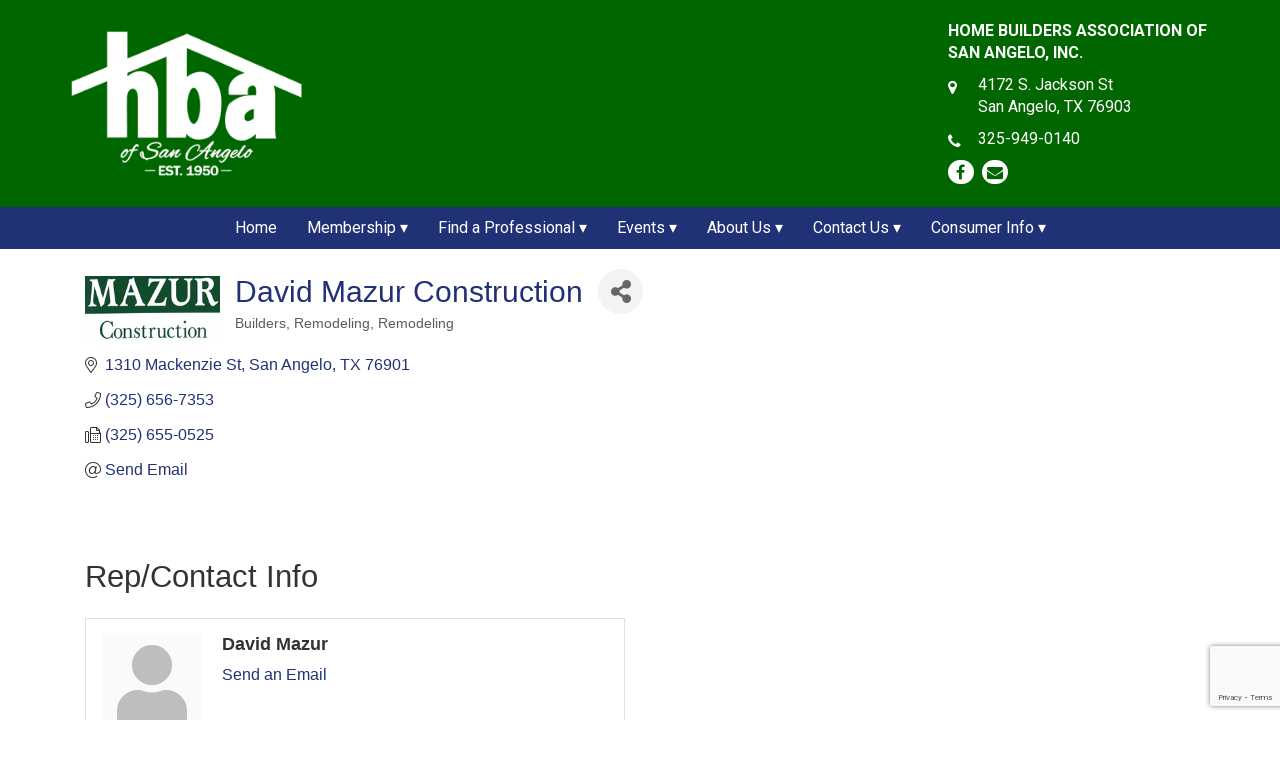

--- FILE ---
content_type: text/html; charset=utf-8
request_url: https://members.hbasa.com/list/member/david-mazur-construction-63
body_size: 12496
content:

<!DOCTYPE html>
<html lang="en">
<head>
<!-- start injected HTML (CCID=9339) -->
<!-- page template: https://www.hbasa.com/micronet_content -->
<title>David Mazur Construction | Builders, Remodeling | Remodeling</title>
<base href="https://www.hbasa.com/" />
<meta name="description" content="David Mazur Construction | Builders, Remodeling | Remodeling" />
<link href="https://members.hbasa.com/integration/customerdefinedcss?_=rx2HvA2" rel="stylesheet" type="text/css" />
<!-- link for rss not inserted -->
<link rel="canonical" href="https://members.hbasa.com/list/member/david-mazur-construction-63" />
<!-- end injected HTML -->

<meta http-equiv="Content-Type" content="text/html; charset=iso-8859-1" />
	<title> :: Home Builders Association of San Angelo</title>
<link rel="stylesheet" type="text/css" href="/css/default.css" />
<link rel="stylesheet" type="text/css" href="/css/bootstrap.css" />
<link rel="stylesheet" type="text/css" href="/css/main.css" />
<link rel="stylesheet" type="text/css" href="/css/font-awesome.min.css" />
<meta name="twitter:description" content="">
<meta name="twitter:title" content="">



<link rel="stylesheet" type="text/css" href="/css/mod_articles.css" />
<link rel="stylesheet" type="text/css" href="/css/horizontal.css" />
<script type="text/javascript" src="/js/jquery-1.12.4.min.js"></script>
<script type="text/javascript" src="/js/horizontal-menu.js"></script>
<script type="text/javascript" src="/js/bootstrap.min.js"></script>
<script type="text/javascript" src="/js/jquery.fitvids.js"></script>
<script type="text/javascript" src="/js/rHeight.js"></script>
<!-- Global site tag (gtag.js) - Google Analytics -->
<script async src="https://www.googletagmanager.com/gtag/js?id=G-V8CY5DZ4KY"></script>
<script>
  window.dataLayer = window.dataLayer || [];
  function gtag(){dataLayer.push(arguments);}
  gtag('js', new Date());

  gtag('config', 'G-V8CY5DZ4KY');
</script>
<!-- Google tag (gtag.js) -->
<script async src="https://www.googletagmanager.com/gtag/js?id=G-0P0V7EW2WP"></script>
<script>
  window.dataLayer = window.dataLayer || [];
  function gtag(){dataLayer.push(arguments);}
  gtag('js', new Date());

  gtag('config', 'G-0P0V7EW2WP');
</script>	<link rel="apple-touch-icon" sizes="180x180" href="/apple-touch-icon.png">
	<link rel="icon" type="image/png" sizes="32x32" href="/favicon-32x32.png">
	<link rel="icon" type="image/png" sizes="16x16" href="/favicon-16x16.png">
	<link rel="manifest" href="/site.webmanifest">
	<link rel="mask-icon" href="/safari-pinned-tab.svg" color="#213176">
	<meta name="msapplication-TileColor" content="#213176">
	<meta name="theme-color" content="#ffffff">
	<link href="https://fonts.googleapis.com/css?family=Roboto:400,700" rel="stylesheet">
    <meta name="viewport" content="width=device-width, initial-scale=1">
    <!-- jQuery first, then Popper.js, then Bootstrap JS -->
    <script src="https://code.jquery.com/jquery-3.7.1.min.js" crossorigin="anonymous"></script>
    <script type="text/javascript" src="https://code.jquery.com/ui/1.13.2/jquery-ui.min.js"></script>
<script src="https://members.hbasa.com/Content/bundles/SEO4?v=jX-Yo1jNxYBrX6Ffq1gbxQahkKjKjLSiGjCSMnG9UuU1"></script>
    <script type="text/javascript" src="https://ajax.aspnetcdn.com/ajax/globalize/0.1.1/globalize.min.js"></script>
    <script type="text/javascript" src="https://ajax.aspnetcdn.com/ajax/globalize/0.1.1/cultures/globalize.culture.en-US.js"></script>
    <!-- Required meta tags -->
    <meta charset="utf-8">
    <meta name="viewport" content="width=device-width, initial-scale=1, shrink-to-fit=no">
    <link rel="stylesheet" href="https://code.jquery.com/ui/1.13.2/themes/base/jquery-ui.css" type="text/css" media="all" />
    <script type="text/javascript">
        var MNI = MNI || {};
        MNI.CurrentCulture = 'en-US';
        MNI.CultureDateFormat = 'M/d/yyyy';
        MNI.BaseUrl = 'https://members.hbasa.com';
        MNI.jQuery = jQuery.noConflict(true);
        MNI.Page = {
            Domain: 'members.hbasa.com',
            Context: 299,
            Category: null,
            Member: 63,
            MemberPagePopup: false
        };
        MNI.LayoutPromise = new Promise(function (resolve) {
            MNI.LayoutResolution = resolve;
        });
        MNI.MemberFilterUrl = 'list';
    </script>


    <script src="https://www.google.com/recaptcha/enterprise.js?render=6LfI_T8rAAAAAMkWHrLP_GfSf3tLy9tKa839wcWa" async defer></script>
    <script>

        const SITE_KEY = '6LfI_T8rAAAAAMkWHrLP_GfSf3tLy9tKa839wcWa';

        // Repeatedly check if grecaptcha has been loaded, and call the callback once it's available
        function waitForGrecaptcha(callback, retries = 10, interval = 1000) {
            if (typeof grecaptcha !== 'undefined' && grecaptcha.enterprise.execute) {
                callback();
            } else if (retries > 0) { 
                setTimeout(() => {
                    waitForGrecaptcha(callback, retries - 1, interval);
                }, interval);
            } else {
                console.error("grecaptcha is not available after multiple attempts");
            }
        }

        // Generates a reCAPTCHA v3 token using grecaptcha.enterprise and injects it into the given form.
        // If the token input doesn't exist, it creates one. Then it executes the callback with the token.
        function setReCaptchaToken(formElement, callback, action = 'submit') {
            grecaptcha.enterprise.ready(function () {
                grecaptcha.enterprise.execute(SITE_KEY, { action: action }).then(function (token) {

                    MNI.jQuery(function ($) {
                        let input = $(formElement).find("input[name='g-recaptcha-v3']");

                        if (input.length === 0) {
                            input = $('<input>', {
                                type: 'hidden',
                                name: 'g-recaptcha-v3',
                                value: token
                            });
                            $(formElement).append(input);
                        }
                        else
                            $(input).val(token);

                        if (typeof callback === 'function') callback(token);
                    })

                });
            });
        }

    </script>




<script src="https://members.hbasa.com/Content/bundles/MNI?v=34V3-w6z5bLW9Yl7pjO3C5tja0TdKeHFrpRQ0eCPbz81"></script>


    <meta property='og:url' content='https://members.hbasa.com/list/member/david-mazur-construction-63' />
<meta property='og:title' content='David Mazur Construction' />
<meta property='og:image' content='https://chambermaster.blob.core.windows.net/images/members/9339/63/MemLogo_Mazur%20Cons.jpg' />

    <!-- Bootstrap CSS -->
    <link type="text/css" href="https://members.hbasa.com/Content/SEO4/css/bootstrap/bootstrap-ns.min.css" rel="stylesheet" />
<link href="https://members.hbasa.com/Content/SEO4/css/fontawesome/css/fa.bundle?v=ruPA372u21djZ69Q5Ysnch4rq1PR55j8o6h6btgP60M1" rel="stylesheet"/>
<link href="https://members.hbasa.com/Content/SEO4/css/v4-module.bundle?v=teKUclOSNwyO4iQ2s3q00X0U2jxs0Mkz0T6S0f4p_241" rel="stylesheet"/>
<meta name="referrer" content="origin" /></head>
<body>

	<a id="mainskip" href="#main">[Skip to Content]</a>
	<div id="tmpl-back" data-rHeight="true" data-rHeight-offset="#tmpl-foot">
		<div id="mobile-cubby-hole"></div>
		<div id="tmpl-head">
			<div class="container">
				<div class="row">
					<div class="col-md-3">
<div class="logobox">
<a href="/index.php"><img alt="HBA of San Angelo - Homepage" src="/images/HBA-home-builders-association-of-san-angelo-logo.png"></a></div>
					</div>
					<div class="col-md-6">

					</div>
					<div class="col-md-3">
<div class="business">Home Builders Association of San Angelo, Inc.</div>
<div class="diconbox"><span class="fa fa-map-marker"></span><div class="box"><div>4172 S. Jackson St</div><div>San Angelo, TX 76903</div></div></div><div class="diconbox"><span class="fa fa-phone"></span><div class="box">325-949-0140</div></div><div class="social">
<a class="fa fa-facebook" target="_blank" href="https://www.facebook.com/HomeBuildersAssociationSanAngelo/"></a>
<a class="fa fa-envelope" target="_blank" href="/cdn-cgi/l/email-protection#8ce5e2eae3cce4eeedffeda2efe3e1"></a></div>
					</div>
				</div>
			</div>
		</div>

		<div id="tmpl-nav">
			<div class="container">
<div id="horizontal-menu">
	<div class="hmenu-box">
<button type="button" class="hmenu-toggle">Menu <span class="glyphicon glyphicon-menu-hamburger"></span></button><ul class="hmenu"><li><a href="/index.php" title="Home">Home</a></li><li><a title="Membership" class="submenu-toggle">Membership</a><ul class="submenu"><li><a href="/membership-application" title="Membership Application">Membership Application</a></li><li><a href="/membership" title="Membership">Membership</a></li><li><a href="/2025-online-directory" title="2025 HBA Directory">2025 HBA Directory</a></li><li><a href="/why-join" title="Why Join">Why Join</a></li></ul></li><li><a title="Find a Professional" class="submenu-toggle">Find a Professional</a><ul class="submenu"><li><a href="/find-a-builder" title="Find a Builder">Find a Builder</a></li><li><a href="https://members.hbasa.com/list/" title="Find a Professional">Find a Professional</a></li></ul></li><li><a title="Events" class="submenu-toggle">Events</a><ul class="submenu"><li><a href="/all-2025-events" title="2025 Events">2025 Events</a></li><li><a href="/75th-anniversary" title="75th Anniversary">75th Anniversary</a></li><li><a href="/marketing-guide" title="Marketing Guide">Marketing Guide</a></li><li><a href="/cook-outs" title="Cook-Outs">Cook-Outs</a></li><li><a href="/parade-of-homes" title="Parade of Homes">Parade of Homes</a></li><li><a href="/claybird-shoot" title="ClayBird Shoot">ClayBird Shoot</a></li><li><a href="/breakfast-w-builders" title="Breakfast w/ Builders">Breakfast w/ Builders</a></li><li><a href="/golf-tournament" title="Golf Tournament">Golf Tournament</a></li><li><a href="/dove-hunt" title="Dove Hunt">Dove Hunt</a></li><li><a href="/christmas-party" title="Christmas Party">Christmas Party</a></li></ul></li><li><a title="About Us" class="submenu-toggle">About Us</a><ul class="submenu"><li><a href="/board-of-directors" title="Board of Directors">Board of Directors</a></li><li><a href="/marketing-guide" title="Marketing Guide">Marketing Guide</a></li><li><a href="/scholarship-2" title="Scholarship">Scholarship</a></li><li><a href="/awards" title="Awards">Awards</a></li></ul></li><li><a title="Contact Us" class="submenu-toggle">Contact Us</a><ul class="submenu"><li><a href="/project-request" title="Project/Build Request">Project/Build Request</a></li><li><a href="https://members.hbasa.com/contact" title="General Info.">General Info.</a></li></ul></li><li><a title="Consumer Info" class="submenu-toggle">Consumer Info</a><ul class="submenu"><li><a href="/real-estate-power-point" title="Real Estate Power Point">Real Estate Power Point</a></li><li><a href="/housing-june-2024" title="Housing June 2024">Housing June 2024</a></li><li><a href="/guide-to-rebuilding-and-repairing-your-home-after-a-natural-disaster" title="Guide to Rebuilding">Guide to Rebuilding</a></li><li><a href="/fraud-protection" title="Fraud Protection">Fraud Protection</a></li><li><a href="/job-site-theft-reward" title="$1,000 Theft Reward">$1,000 Theft Reward</a></li></ul></li></ul>	</div>
</div>
			</div>
		</div>

		<div id="tmpl-content">
			<a name="main"></a>
			<div class="container">
<h1 id="page-title">    <div id="gzns">
        



<div class="container-fluid gz-search-details" itemscope="itemscope" itemtype="http://schema.org/LocalBusiness">
    <!--member detail page header -->
  <!--page title and share buttons -->
  <div class="row gz-details-header">
        <div class="col-auto pr-0 gz-details-logo-col">
		    <div class="gz-details-member-logo">
			    <img class="img-fluid" itemprop="logo" src="https://chambermaster.blob.core.windows.net/images/members/9339/63/MemLogo_Mazur%20Cons.jpg" alt="David Mazur Construction" title="David Mazur Construction" />
		    </div>
	    </div>
	    <div class="col pl-0">
		    <div class="d-flex gz-details-head">
                    <h1 class="gz-pagetitle" itemprop="name">David Mazur Construction</h1>
			    <!-- share Button trigger modal -->
		            <button id="shareDrop" type="button" class="gz-share-btn" data-toggle="modal" data-target="#shareModal" aria-label="Share Button"> <i class="gz-fas gz-fa-share-alt"></i></button>
		    </div>
		            <div class="gz-details-categories">
		                <h5 class="gz-subtitle sr-only">Categories</h5>
		                <p><span class="gz-cat">Builders, Remodeling</span><span class="gz-cat">Remodeling</span></p>
		            </div>
	    </div>
  </div>
  <!-- row for links and map -->
  <div class="row gz-details-links">
    <div class="col-sm-7 col-md-8">
      <ul class="list-group gz-list-group">
              <li class="list-group-item gz-card-address">
			    <a href="https://www.google.com/maps?q=1310%20Mackenzie%20St,%20San%20Angelo,%20TX,%2076901" onclick="MNI.Hit.MemberMap(63)" target="_blank" class="card-link" itemprop="address" itemscope="itemscope" itemtype="http://schema.org/PostalAddress">
                    <i class="gz-fal gz-fa-map-marker-alt"></i>
                    <span class="gz-street-address" itemprop="streetAddress">1310 Mackenzie St</span>
                    
                    
                    
                    <span class="gz-address-city" itemprop="addressLocality">San Angelo</span>
                    <span itemprop="addressRegion">TX</span>
                    <span itemprop="postalCode">76901</span>
                </a>
              </li>
        <li class="list-group-item gz-card-phone">
			<a href="tel:3256567353" class="card-link"><i class="gz-fal gz-fa-phone"></i><span itemprop="telephone">(325) 656-7353</span></a>
		</li>
        
        <li class="list-group-item gz-card-fax">
			<a href="tel:3256550525" class="card-link"><i class="gz-fal gz-fa-fax"></i><span itemprop="faxNumber">(325) 655-0525</span></a>
		</li>
        <li class="list-group-item gz-card-email">
            <a id="gz-directory-contactmember" class="card-link" href="javascript:void(0)"><i class="gz-fal gz-fa-at"></i><span itemprop="email">Send Email</span></a>
		</li>
        

      </ul>
      
	  
    </div>
    <div class="col-sm-5 col-md-4">
        <div class="gz-map embed-responsive embed-responsive-16by9 fitvidsignore">
            <iframe src="https://www.google.com/maps/embed/v1/place?key=AIzaSyAACLyaFddZFsbbsMCsSY4lq7g6N4ycArE&amp;q=1310%20Mackenzie%20St,%20San%20Angelo,%20TX,%2076901" width="600" height="450" frameborder="0" style="border:0" allowfullscreen></iframe>
        </div>
        
    </div>
  </div>


  <!-- row for about -->
  

  <!-- row for video and highlights -->
  <div class="row gz-video-highlights">
    <!-- if no video, omit entire gz-details-video column below -->
    

	<!-- if no highlights, omit entire gz-details-highlights column below -->
  </div>

<!-- row for images, omit entire row if none exist. Each image will pull up modal with the full size image in it. Same module, unique image, see https://getbootstrap.com/docs/4.1/components/modal/#varying-modal-content -->
<!-- row for news -->
<!-- row for jobs -->

<!-- row for Hot Deals -->

<!-- row for Events -->

    <!-- row for member contacts -->
       <div class="row gz-details-reps">
            <div class="col">
                <h3 class="gz-subtitle">Rep/Contact Info</h3>
                <div class="card-deck">
                        <div class="card gz-rep-card">
                            <div>
                                <span class="gz-rep-img-placeholder " ><i class="gz-fas gz-fa-user"></i></span>
                                
                            </div>
                            <div class="modal fade" id="gz-bio-rep-64" tabindex="-1" role="dialog" aria-labelledby="bioModalLabel" aria-hidden="true">
                                <div class="modal-dialog" role="document">
                                    <div class="modal-content">
                                        <div class="modal-header">
                                            <h5 class="modal-title" id="bioModalLabel">
                                            <div class="gz-member-repname">David Mazur</div>
                                            </h5>
                                            <button type="button" class="close" data-dismiss="modal" aria-label="Close"> <span aria-hidden="true">&times;</span> </button>
                                        </div>
                                        <div class="modal-body">
                                            <span></span>
                                        </div>
                                        <div class="modal-footer">
                                            <button type="button" class="btn" data-dismiss="modal">Close</button>
                                        </div>
                                    </div>
                                </div>
                            </div>
                            <div class="card-body">
                                <h5 class="card-title">
                                    <div class="gz-member-repname " >David Mazur</div>
                                    
                                </h5>
																<ul class="list-group list-group-flush gz-rep-list">
																    
																    
																    
																		<li class="list-group-item">
																				<a href="javascript:void(0)" class="gz-directory-contactrep" repid="64">Send an Email</a>
																		</li>
																 </ul>
                                <div>


                                </div>
                            </div>
                      </div>
               </div>
          </div>
     </div>

     <!-- share Modal for share button next to page title -->
     <div class="modal share-modal fade" id="shareModal" tabindex="-1" role="dialog" aria-labelledby="shareModaLabel" aria-hidden="true">
          <div class="modal-dialog" role="document">
               <div class="modal-content">
                    <div class="modal-header">
                         <h5 class="modal-title" id="shareModaLabel">Share</h5>
                         <button type="button" class="close" data-dismiss="modal" aria-label="Close"> <span aria-hidden="true">&times;</span> </button>
                    </div>
                    <div class="modal-body">
                         <!--add <a> for each option that currently exists-->
                         <a class="gz-shareprint" rel="nofollow" href="https://members.hbasa.com/list/member/david-mazur-construction-63?rendermode=print" title="Print this page" rel="nofollow" target="_blank" onclick="return!MNI.Window.Print(this)"><i class="gz-fal gz-fa-print"></i>Print</a>
                         <a class="gz-shareemail" href="#" data-toggle="modal" data-target="#gz-info-contactfriend" title="Share by Email"><i class="gz-fal gz-fa-envelope"></i>Email</a>
                         <a class="gz-sharefacebook" href="https://www.facebook.com/sharer.php?u=https%3a%2f%2fmembers.hbasa.com%2flist%2fmember%2fdavid-mazur-construction-63&amp;p[title]=David+Mazur+Construction" title="Share on Facebook"><i class="gz-fab gz-fa-facebook"></i>Facebook</a>
                         <a class="gz-sharetwitter" href="https://www.twitter.com/share?url=https://members.hbasa.com/list/member/david-mazur-construction-63&amp;text=David+Mazur+Construction" title="Share on Twitter"><i class="gz-fab gz-fa-x-twitter"></i>Twitter</a>
                         <a class="gz-sharelinkedin" href="https://www.linkedin.com/shareArticle?mini=true&amp;url=https%3a%2f%2fmembers.hbasa.com%2flist%2fmember%2fdavid-mazur-construction-63&amp;title=David+Mazur+Construction" title="Share on LinkedIn"><i class="gz-fab gz-fa-linkedin"></i>LinkedIn</a>
                         <a class="gz-sharepinterest" href="https://pinterest.com/pin/create/button/?url=https%3a%2f%2fmembers.hbasa.com%2flist%2fmember%2fdavid-mazur-construction-63&amp;media=https%3a%2f%2fchambermaster.blob.core.windows.net%2fimages%2fmembers%2f9339%2f63%2fMemLogo_Mazur%2520Cons.jpg&amp;description=" title="Share on Pinterest"><i class="gz-fab gz-fa-pinterest"></i>Pinterest</a>
                    </div>
                    <div class="modal-footer">
                         <button type="button" class="btn" data-dismiss="modal">Close</button>
                    </div>
               </div>
          </div>
     </div>
     <div class="modal share-modal fade" id="gz-info-contactfriend" tabindex="-1" role="dialog" aria-labelledby="contactFriendLabel" aria-hidden="true">
        <div class="modal-dialog" role="document">
            <div class="modal-content">
                <div class="modal-header">
                    <h5 class="modal-title" id="contactFriendLabel">Tell a Friend</h5>
                    <button type="button" class="close" data-dismiss="modal" aria-label="Close"> <span aria-hidden="true">&times;</span> </button>
                </div>
                <div class="modal-body"></div>
                <div class="modal-footer">
                    <button type="button" class="btn send-btn">Send Request</button><button type="button" class="btn" data-dismiss="modal">Cancel</button>
                </div>
            </div>
        </div>
     </div>
     <!-- end of Modal -->
     <form id="gz-directory-contactform" action="https://members.hbasa.com/inforeq/contactmembers" method="post" target="_blank" style="display:none">
        <input type="hidden" name="targets" value="63" />
        <input type="hidden" name="command" value="addSingleMember" />
        <input id="contactform-repid" type="hidden" name="repid" value="" />
    </form>
</div>

        
    <script type="text/javascript">
        MNI.ITEM_TYPE = 0;
        MNI.ITEM_ID = 63;
        (function ($) {
            $('#gz-directory-contactmember').click(function (e) {
                e.preventDefault();
                $('#gz-directory-contactform').submit();
            });

            $('.gz-directory-contactrep').click(function (e) {
                e.preventDefault();
                var id = $(this).attr('repid')
                $('#contactform-repid').val(id);
                $('#gz-directory-contactform').submit();
            });


        })(MNI.jQuery);
    </script>

        <!-- JavaScript for Bootstrap 4 components -->
        <!-- js to make 4 column layout instead of 3 column when the module page content area is larger than 950, this is to accomodate for full-width templates and templates that have sidebars-->
        <script type="text/javascript">
            (function ($) {
                $(function () {
                    var $gzns = $('#gzns');
                    var $info = $('#gzns').find('.col-sm-6.col-md-4');
                    if ($gzns.width() > 950) {
                        $info.addClass('col-lg-3');
                    }

                    var store = window.localStorage;
                    var key = "7-list-view";
                    var printKey = "24-list-view";
                    $('.gz-view-btn').click(function (e) {
                        e.preventDefault();
                        $('.gz-view-btn').removeClass('active');
                        $(this).addClass('active');
                        if ($(this).hasClass('gz-list-view')) {
                            store.setItem(key, true);
                            store.setItem(printKey, true);
                            $('.gz-list-card-wrapper').removeClass('col-sm-6 col-md-4').addClass('gz-list-col');
                        } else {
                            store.setItem(key, false);
                            store.setItem(printKey, false);
                            $('.gz-list-card-wrapper').addClass('col-sm-6 col-md-4').removeClass('gz-list-col');
                        }
                    });
                    
                    var isListView = store.getItem(key) == null ? MNI.DEFAULT_LISTING : store.getItem(key) == "true";
                    if (isListView) $('.gz-view-btn.gz-list-view').click();
                    store.setItem(printKey, isListView);
                    MNI.LayoutResolution();

                    (function ($modal) {
                        if ($modal[0]) {
                            $('#gz-info-contactfriend').on('shown.bs.modal', function (e) {
                                $modal.css('max-height', $(window).height() + 'px');
                                $modal.addClass('isLoading');
                                $.ajax({ url: MNI.BaseUrl + '/inforeq/contactFriend?itemType='+MNI.ITEM_TYPE+'&itemId='+MNI.ITEM_ID })
                                    .then(function (r) {
                                        $modal.find('.modal-body')
                                            .html($.parseHTML(r.Html));
                                        $modal.removeClass('isLoading');
                                        $('#gz-info-contactfriend').addClass('in');
                                        $.getScript("https://www.google.com/recaptcha/api.js");
                                    });
                            });
                            $('#gz-info-contactfriend .send-btn').click(function () {
                                var $form = $modal.find('form');
                                $modal.addClass('isLoading');
                                $.ajax({
                                    url: $form.attr('action'),
                                    type: 'POST',
                                    data: $form.serialize(),
                                    dataType: 'json'
                                }).then(function (r) {
                                    if (r.Success) $('#gz-info-contactfriend').modal('hide');
                                    else $modal.find('.modal-body').html($.parseHTML(r.Html));
                                    $.getScript("https://www.google.com/recaptcha/api.js");
                                    $modal.removeClass('isLoading');
                                });
                            });
                        }
                    })($('#gz-info-contactfriend .modal-content'));

                    (function ($modal) {
                        if ($modal[0]) {
                            $('#gz-info-subscribe').on('shown.bs.modal', function (e) {
                            $('#gz-info-subscribe .send-btn').show();
                            $modal.addClass('isLoading');
                                $.ajax({ url: MNI.SUBSCRIBE_URL })
                                .then(function (r) {
                                    $modal.find('.modal-body')
                                        .html(r);

                                    $modal.removeClass('isLoading');
                                });
                            });
                            $('#gz-info-subscribe .send-btn').click(function () {
                                var $form = $modal.find('form');
                                $modal.addClass('isLoading');

                                waitForGrecaptcha(() => {
                                    setReCaptchaToken($form, () => {
                                        $.ajax({
                                            url: $form.attr('action'),
                                            type: 'POST',
                                            data: $form.serialize()
                                        }).then(function (r) {
                                            if (r.toLowerCase().search('thank you') != -1) {
                                                $('#gz-info-subscribe .send-btn').hide();
                                            }
                                            $modal.find('.modal-body').html(r);
                                            $modal.removeClass('isLoading');
                                        });
                                    }, "hotDealsSubscribe");
                                })                        
                            });
                        }
                    })($('#gz-info-subscribe .modal-content'));

                    (function ($modal) {
                        $('#gz-info-calendarformat').on('shown.bs.modal', function (e) {
                            var backdropElem = "<div class=\"modal-backdrop fade in\" style=\"height: 731px;\" ></div >";
                            $('#gz-info-calendarformat').addClass('in');                           
                            if (!($('#gz-info-calendarformat .modal-backdrop').length)) {
                                $('#gz-info-calendarformat').prepend(backdropElem);
                            }
                            else {
                                $('#gz-info-calendarformat .modal-backdrop').addClass('in');
                            }
                        });
                        $('#gz-info-calendarformat').on('hidden.bs.modal', function (e) {
                            $('#gz-info-calendarformat').removeClass('in');
                            $('#gz-info-calendarformat .modal-backdrop').remove();
                        });
                        if ($modal[0]) {
                            $('.calendarLink').click(function (e) {
                                $('#gz-info-calendarformat').modal('hide');
                            });
                        }
                    })($('#gz-info-calendarformat .modal-content'));

                    // Constructs the Find Members type ahead suggestion engine. Tokenizes on the Name item in the remote return object. Case Sensitive usage.
                    var members = new Bloodhound({
                        datumTokenizer: Bloodhound.tokenizers.whitespace,
                        queryTokenizer: Bloodhound.tokenizers.whitespace,
                        remote: {
                            url: MNI.BaseUrl + '/list/find?q=%searchTerm',
                            wildcard: '%searchTerm',
                            replace: function () {
                                var q = MNI.BaseUrl + '/list/find?q=' + encodeURIComponent($('.gz-search-keyword').val());
                                var categoryId = $('#catgId').val();
                                var quickLinkId = $('#qlId').val();
                                if (categoryId) {
                                    q += "&catgId=" + encodeURIComponent(categoryId);
                                }
                                if (quickLinkId) {
                                    q += "&qlid=" + encodeURIComponent(quickLinkId);
                                }
                                return q;
                            }
                        }
                    });

                    // Initializing the typeahead using the Bloodhound remote dataset. Display the Name and Type from the dataset via the suggestion template. Case sensitive.
                    $('.member-typeahead').typeahead({
                        hint: false,
                    },
                        {
                            display: 'Name',
                            source: members,
                            limit: Infinity,
                            templates: {
                                suggestion: function (data) { return '<div class="mn-autocomplete"><span class="mn-autocomplete-name">' + data.Name + '</span></br><span class="mn-autocomplete-type">' + data.Type + '</span></div>' }
                            }
                    });

                    $('.member-typeahead').on('typeahead:selected', function (evt, item) {
                        var openInNewWindow = MNI.Page.MemberPagePopup
                        var doAction = openInNewWindow ? MNI.openNewWindow : MNI.redirectTo;

                        switch (item.ResultType) {
                            case 1: // AutocompleteSearchResultType.Category
                                doAction(MNI.Path.Category(item.SlugWithID));
                                break;
                            case 2: // AutocompleteSearchResultType.QuickLink
                                doAction(MNI.Path.QuickLink(item.SlugWithID));
                                break;
                            case 3: // AutocompleteSearchResultType.Member
                                if (item.MemberPageAction == 1) {
                                    MNI.logHitStat("mbrws", item.ID).then(function () {
                                        var location = item.WebParticipation < 10 ? MNI.Path.MemberKeywordSearch(item.Name) : MNI.Path.Member(item.SlugWithID);
                                        doAction(location);
                                    });
                                }
                                else {
                                    var location = item.WebParticipation < 10 ? MNI.Path.MemberKeywordSearch(item.Name) : MNI.Path.Member(item.SlugWithID);
                                    doAction(location);
                                }
                                break;
                        }
                    })

                    $('#category-select').change(function () {
                        // Store the category ID in a hidden field so the remote fetch can use it when necessary
                        var categoryId = $('#category-select option:selected').val();
                        $('#catgId').val(categoryId);
                        // Don't rely on prior locally cached data when the category is changed.
                        $('.member-typeahead').typeahead('destroy');
                        $('.member-typeahead').typeahead({
                            hint: false,
                        },
                            {
                                display: 'Name',
                                source: members,
                                limit: Infinity,
                                templates: {
                                    suggestion: function (data) { return '<div class="mn-autocomplete"><span class="mn-autocomplete-name">' + data.Name + '</span></br><span class="mn-autocomplete-type">' + data.Type + '</span></div>' }
                                }
                            });
                    });
                    MNI.Plugins.AutoComplete.Init('#mn-search-geoip input', { path: '/' + MNI.MemberFilterUrl + '/find-geographic' });
                });
            })(MNI.jQuery);
        </script>
    </div>
</h1>
<div class="marticle">

	<div class="content">
<p><!-- template section 'CONTENT' already rendered --></p>	</div>

</div>
			</div>
		</div>
	</div>
	<footer id="tmpl-foot">
		<div class="content">
			<div class="top">
				<div class="container">
					<div class="row">
						<div class="col-sm-5">
<div class="logos">
<a href="http://www.texasbuilders.org/" target="_blank"><img src="/images/texas-association-of-builders-logo.png"></a><a href="http://www.nahb.org/" target="_blank"><img src="/images/NAHB-logo.png"></a></div>

						</div>
						<div class="col-sm-3 col-sm-offset-4">
<div class="business">Home Builders Association of San Angelo, Inc.</div>
<div class="diconbox"><span class="fa fa-map-marker"></span><div class="box"><div>4172 S. Jackson St</div><div>San Angelo, TX 76903</div></div></div><div class="diconbox"><span class="fa fa-phone"></span><div class="box">325-949-0140</div></div><div class="social">
<a class="fa fa-facebook" target="_blank" href="https://www.facebook.com/HomeBuildersAssociationSanAngelo/"></a>
<a class="fa fa-envelope" target="_blank" href="/cdn-cgi/l/email-protection#8fe6e1e9e0cfe7edeefceea1ece0e2"></a></div>
<a href="https://www.houzz.com/" target="_blank"><img class="houzz" src="/images/houzz-logo.png"></a>						</div>
					</div>
				</div>
			</div>
			<div class="bottom">
				<div class="container">
					<div class="row">
						<div class="col-sm-6">
							<span class="copyright">Copyright &copy; 2020 | Home Builders Association of San Angelo, Inc. | All Rights Reserved.</span>
						</div>
						<div class="col-sm-6">
							<span class="mediajaw">
								<a href="http://www.mediajaw.com/" target="_blank"><img src="/images/mediajaw_white.svg" alt="Website Designed and Hosted by Mediajaw"/></a>
							</span>
						</div>
					</div>
				</div>
			</div>
		</div>
	</footer>


<script data-cfasync="false" src="/cdn-cgi/scripts/5c5dd728/cloudflare-static/email-decode.min.js"></script><script type="text/javascript">
$(document).ready(function(){
	$('body').fitVids();
});
</script>

<script defer src="https://static.cloudflareinsights.com/beacon.min.js/vcd15cbe7772f49c399c6a5babf22c1241717689176015" integrity="sha512-ZpsOmlRQV6y907TI0dKBHq9Md29nnaEIPlkf84rnaERnq6zvWvPUqr2ft8M1aS28oN72PdrCzSjY4U6VaAw1EQ==" data-cf-beacon='{"version":"2024.11.0","token":"7f61eb5edbf34ab889b35e809a320b62","r":1,"server_timing":{"name":{"cfCacheStatus":true,"cfEdge":true,"cfExtPri":true,"cfL4":true,"cfOrigin":true,"cfSpeedBrain":true},"location_startswith":null}}' crossorigin="anonymous"></script>
<script>
MNI.jQuery(document).ready(function($){
  var path = window.location.pathname;
  //ALL MODULES - Replace Title in Custom Location // Highlight Current Page
  var pageURL = window.location.href;
  //var MNTitle = $('#mn-pagetitle h1').text();
  //$('#currentBCPage').text(MNTitle).css('display','inline');
  //$('#leftnav ul li a[href="' + pageURL + '"]').parent('li').addClass('current-menu-item');

  //BUSINESS DIRECTORY - Add Placeholder to Main Search Box
  $('#mn-directory-list #mn-search-keyword input.mn-placeholder').attr('placeholder','Enter Keyword');

  //MAP - Automatically display All members and update text
  if (path === '/map' || path === '/map/') {
    $('#mn-maps select option[value="All"]').attr('selected',true).text('All Members');
    mniMapUpdate();
  }
});
</script>

<script>document.addEventListener("DOMContentLoaded", function () {  function isPath(e) { return window.location.pathname.indexOf(e) > -1 };  if (isPath('/events')) {    document.querySelector(' [target="RegisterEvent308"]').innerText = 'Buy Tickets!';  }  if (isPath('/events/details/claybird-shoot-raffle-tickets-sale-308')){    document.querySelector(".gz-btn-register, #mn-event-details-wrapper .mn-event-register .mn-event-content > a").innerText = 'Buy Tickets!';  }})</script>

<script>(()=>{const eventButtonText='Purchase Tickets';const eventId='354';const eventPath='/events/details/home-outdoor-living-show-2022-saturday-354';const isPath=(path)=>{return window.location.pathname.toLowerCase().indexOf(path.toLowerCase())>-1};const mCallback=function(mutations){for(const mutation of mutations){if(mutation.type==='childList'){eventsCode(eventButtonText,eventId)}}};const eventsObserver=new MutationObserver(mCallback);const mList=document.querySelector('#gz-events');const options={childList:!0};const eventsCode=function(text,value){const eventLocation=document.querySelector('[target="RegisterEvent'+eventId+'"]');if(eventLocation!=='null'){eventLocation.text=text}};if(isPath('/events')&&!isPath('/events/details')){if(mList){eventsObserver.observe(mList,options);const selector=document.querySelector('[target="RegisterEvent'+eventId+'"]');    if(document.body.contains(selector)){document.querySelector('[target="RegisterEvent'+eventId+'"]').textContent=eventButtonText}}};if(isPath(eventPath)){document.querySelector('.gz-btn-register, #mn-event-details-wrapper .mn-event-register .mn-event-content > a').textContent=eventButtonText}})();</script>

<script>(()=>{const eventButtonText='Purchase Tickets';const eventId='355';const eventPath='/events/details/home-outdoor-living-show-2022-sunday-355';const isPath=(path)=>{return window.location.pathname.toLowerCase().indexOf(path.toLowerCase())>-1};const mCallback=function(mutations){for(const mutation of mutations){if(mutation.type==='childList'){eventsCode(eventButtonText,eventId)}}};const eventsObserver=new MutationObserver(mCallback);const mList=document.querySelector('#gz-events');const options={childList:!0};const eventsCode=function(text,value){const eventLocation=document.querySelector('[target="RegisterEvent'+eventId+'"]');if(eventLocation!=='null'){eventLocation.text=text}};if(isPath('/events')&&!isPath('/events/details')){if(mList){eventsObserver.observe(mList,options);const selector=document.querySelector('[target="RegisterEvent'+eventId+'"]');    if(document.body.contains(selector)){document.querySelector('[target="RegisterEvent'+eventId+'"]').textContent=eventButtonText}}};if(isPath(eventPath)){document.querySelector('.gz-btn-register, #mn-event-details-wrapper .mn-event-register .mn-event-content > a').textContent=eventButtonText}})();</script>

<script>(()=>{const eventButtonText='Buy Tickets Here';const eventId='668';const eventPath='/events/details/claybird-shoot-raffle-tickets-sale-668';const isPath=(path)=>{return window.location.pathname.toLowerCase().indexOf(path.toLowerCase())>-1};const mCallback=function(mutations){for(const mutation of mutations){if(mutation.type==='childList'){eventsCode(eventButtonText,eventId)}}};const eventsObserver=new MutationObserver(mCallback);const mList=document.querySelector('#gz-events');const options={childList:!0};const eventsCode=function(text,value){const eventLocation=document.querySelector('[target="RegisterEvent'+eventId+'"]');if(eventLocation!=='null'){eventLocation.text=text}};if(isPath('/events')&&!isPath('/events/details')){if(mList){eventsObserver.observe(mList,options);const selector=document.querySelector('[target="RegisterEvent'+eventId+'"]');    if(document.body.contains(selector)){document.querySelector('[target="RegisterEvent'+eventId+'"]').textContent=eventButtonText}}};if(isPath(eventPath)){document.querySelector('.gz-btn-register, #mn-event-details-wrapper .mn-event-register .mn-event-content > a').textContent=eventButtonText}})();</script></body>
</html>



--- FILE ---
content_type: text/html; charset=utf-8
request_url: https://www.google.com/recaptcha/enterprise/anchor?ar=1&k=6LfI_T8rAAAAAMkWHrLP_GfSf3tLy9tKa839wcWa&co=aHR0cHM6Ly9tZW1iZXJzLmhiYXNhLmNvbTo0NDM.&hl=en&v=7gg7H51Q-naNfhmCP3_R47ho&size=invisible&anchor-ms=20000&execute-ms=15000&cb=1fkguduhyr8
body_size: 49264
content:
<!DOCTYPE HTML><html dir="ltr" lang="en"><head><meta http-equiv="Content-Type" content="text/html; charset=UTF-8">
<meta http-equiv="X-UA-Compatible" content="IE=edge">
<title>reCAPTCHA</title>
<style type="text/css">
/* cyrillic-ext */
@font-face {
  font-family: 'Roboto';
  font-style: normal;
  font-weight: 400;
  font-stretch: 100%;
  src: url(//fonts.gstatic.com/s/roboto/v48/KFO7CnqEu92Fr1ME7kSn66aGLdTylUAMa3GUBHMdazTgWw.woff2) format('woff2');
  unicode-range: U+0460-052F, U+1C80-1C8A, U+20B4, U+2DE0-2DFF, U+A640-A69F, U+FE2E-FE2F;
}
/* cyrillic */
@font-face {
  font-family: 'Roboto';
  font-style: normal;
  font-weight: 400;
  font-stretch: 100%;
  src: url(//fonts.gstatic.com/s/roboto/v48/KFO7CnqEu92Fr1ME7kSn66aGLdTylUAMa3iUBHMdazTgWw.woff2) format('woff2');
  unicode-range: U+0301, U+0400-045F, U+0490-0491, U+04B0-04B1, U+2116;
}
/* greek-ext */
@font-face {
  font-family: 'Roboto';
  font-style: normal;
  font-weight: 400;
  font-stretch: 100%;
  src: url(//fonts.gstatic.com/s/roboto/v48/KFO7CnqEu92Fr1ME7kSn66aGLdTylUAMa3CUBHMdazTgWw.woff2) format('woff2');
  unicode-range: U+1F00-1FFF;
}
/* greek */
@font-face {
  font-family: 'Roboto';
  font-style: normal;
  font-weight: 400;
  font-stretch: 100%;
  src: url(//fonts.gstatic.com/s/roboto/v48/KFO7CnqEu92Fr1ME7kSn66aGLdTylUAMa3-UBHMdazTgWw.woff2) format('woff2');
  unicode-range: U+0370-0377, U+037A-037F, U+0384-038A, U+038C, U+038E-03A1, U+03A3-03FF;
}
/* math */
@font-face {
  font-family: 'Roboto';
  font-style: normal;
  font-weight: 400;
  font-stretch: 100%;
  src: url(//fonts.gstatic.com/s/roboto/v48/KFO7CnqEu92Fr1ME7kSn66aGLdTylUAMawCUBHMdazTgWw.woff2) format('woff2');
  unicode-range: U+0302-0303, U+0305, U+0307-0308, U+0310, U+0312, U+0315, U+031A, U+0326-0327, U+032C, U+032F-0330, U+0332-0333, U+0338, U+033A, U+0346, U+034D, U+0391-03A1, U+03A3-03A9, U+03B1-03C9, U+03D1, U+03D5-03D6, U+03F0-03F1, U+03F4-03F5, U+2016-2017, U+2034-2038, U+203C, U+2040, U+2043, U+2047, U+2050, U+2057, U+205F, U+2070-2071, U+2074-208E, U+2090-209C, U+20D0-20DC, U+20E1, U+20E5-20EF, U+2100-2112, U+2114-2115, U+2117-2121, U+2123-214F, U+2190, U+2192, U+2194-21AE, U+21B0-21E5, U+21F1-21F2, U+21F4-2211, U+2213-2214, U+2216-22FF, U+2308-230B, U+2310, U+2319, U+231C-2321, U+2336-237A, U+237C, U+2395, U+239B-23B7, U+23D0, U+23DC-23E1, U+2474-2475, U+25AF, U+25B3, U+25B7, U+25BD, U+25C1, U+25CA, U+25CC, U+25FB, U+266D-266F, U+27C0-27FF, U+2900-2AFF, U+2B0E-2B11, U+2B30-2B4C, U+2BFE, U+3030, U+FF5B, U+FF5D, U+1D400-1D7FF, U+1EE00-1EEFF;
}
/* symbols */
@font-face {
  font-family: 'Roboto';
  font-style: normal;
  font-weight: 400;
  font-stretch: 100%;
  src: url(//fonts.gstatic.com/s/roboto/v48/KFO7CnqEu92Fr1ME7kSn66aGLdTylUAMaxKUBHMdazTgWw.woff2) format('woff2');
  unicode-range: U+0001-000C, U+000E-001F, U+007F-009F, U+20DD-20E0, U+20E2-20E4, U+2150-218F, U+2190, U+2192, U+2194-2199, U+21AF, U+21E6-21F0, U+21F3, U+2218-2219, U+2299, U+22C4-22C6, U+2300-243F, U+2440-244A, U+2460-24FF, U+25A0-27BF, U+2800-28FF, U+2921-2922, U+2981, U+29BF, U+29EB, U+2B00-2BFF, U+4DC0-4DFF, U+FFF9-FFFB, U+10140-1018E, U+10190-1019C, U+101A0, U+101D0-101FD, U+102E0-102FB, U+10E60-10E7E, U+1D2C0-1D2D3, U+1D2E0-1D37F, U+1F000-1F0FF, U+1F100-1F1AD, U+1F1E6-1F1FF, U+1F30D-1F30F, U+1F315, U+1F31C, U+1F31E, U+1F320-1F32C, U+1F336, U+1F378, U+1F37D, U+1F382, U+1F393-1F39F, U+1F3A7-1F3A8, U+1F3AC-1F3AF, U+1F3C2, U+1F3C4-1F3C6, U+1F3CA-1F3CE, U+1F3D4-1F3E0, U+1F3ED, U+1F3F1-1F3F3, U+1F3F5-1F3F7, U+1F408, U+1F415, U+1F41F, U+1F426, U+1F43F, U+1F441-1F442, U+1F444, U+1F446-1F449, U+1F44C-1F44E, U+1F453, U+1F46A, U+1F47D, U+1F4A3, U+1F4B0, U+1F4B3, U+1F4B9, U+1F4BB, U+1F4BF, U+1F4C8-1F4CB, U+1F4D6, U+1F4DA, U+1F4DF, U+1F4E3-1F4E6, U+1F4EA-1F4ED, U+1F4F7, U+1F4F9-1F4FB, U+1F4FD-1F4FE, U+1F503, U+1F507-1F50B, U+1F50D, U+1F512-1F513, U+1F53E-1F54A, U+1F54F-1F5FA, U+1F610, U+1F650-1F67F, U+1F687, U+1F68D, U+1F691, U+1F694, U+1F698, U+1F6AD, U+1F6B2, U+1F6B9-1F6BA, U+1F6BC, U+1F6C6-1F6CF, U+1F6D3-1F6D7, U+1F6E0-1F6EA, U+1F6F0-1F6F3, U+1F6F7-1F6FC, U+1F700-1F7FF, U+1F800-1F80B, U+1F810-1F847, U+1F850-1F859, U+1F860-1F887, U+1F890-1F8AD, U+1F8B0-1F8BB, U+1F8C0-1F8C1, U+1F900-1F90B, U+1F93B, U+1F946, U+1F984, U+1F996, U+1F9E9, U+1FA00-1FA6F, U+1FA70-1FA7C, U+1FA80-1FA89, U+1FA8F-1FAC6, U+1FACE-1FADC, U+1FADF-1FAE9, U+1FAF0-1FAF8, U+1FB00-1FBFF;
}
/* vietnamese */
@font-face {
  font-family: 'Roboto';
  font-style: normal;
  font-weight: 400;
  font-stretch: 100%;
  src: url(//fonts.gstatic.com/s/roboto/v48/KFO7CnqEu92Fr1ME7kSn66aGLdTylUAMa3OUBHMdazTgWw.woff2) format('woff2');
  unicode-range: U+0102-0103, U+0110-0111, U+0128-0129, U+0168-0169, U+01A0-01A1, U+01AF-01B0, U+0300-0301, U+0303-0304, U+0308-0309, U+0323, U+0329, U+1EA0-1EF9, U+20AB;
}
/* latin-ext */
@font-face {
  font-family: 'Roboto';
  font-style: normal;
  font-weight: 400;
  font-stretch: 100%;
  src: url(//fonts.gstatic.com/s/roboto/v48/KFO7CnqEu92Fr1ME7kSn66aGLdTylUAMa3KUBHMdazTgWw.woff2) format('woff2');
  unicode-range: U+0100-02BA, U+02BD-02C5, U+02C7-02CC, U+02CE-02D7, U+02DD-02FF, U+0304, U+0308, U+0329, U+1D00-1DBF, U+1E00-1E9F, U+1EF2-1EFF, U+2020, U+20A0-20AB, U+20AD-20C0, U+2113, U+2C60-2C7F, U+A720-A7FF;
}
/* latin */
@font-face {
  font-family: 'Roboto';
  font-style: normal;
  font-weight: 400;
  font-stretch: 100%;
  src: url(//fonts.gstatic.com/s/roboto/v48/KFO7CnqEu92Fr1ME7kSn66aGLdTylUAMa3yUBHMdazQ.woff2) format('woff2');
  unicode-range: U+0000-00FF, U+0131, U+0152-0153, U+02BB-02BC, U+02C6, U+02DA, U+02DC, U+0304, U+0308, U+0329, U+2000-206F, U+20AC, U+2122, U+2191, U+2193, U+2212, U+2215, U+FEFF, U+FFFD;
}
/* cyrillic-ext */
@font-face {
  font-family: 'Roboto';
  font-style: normal;
  font-weight: 500;
  font-stretch: 100%;
  src: url(//fonts.gstatic.com/s/roboto/v48/KFO7CnqEu92Fr1ME7kSn66aGLdTylUAMa3GUBHMdazTgWw.woff2) format('woff2');
  unicode-range: U+0460-052F, U+1C80-1C8A, U+20B4, U+2DE0-2DFF, U+A640-A69F, U+FE2E-FE2F;
}
/* cyrillic */
@font-face {
  font-family: 'Roboto';
  font-style: normal;
  font-weight: 500;
  font-stretch: 100%;
  src: url(//fonts.gstatic.com/s/roboto/v48/KFO7CnqEu92Fr1ME7kSn66aGLdTylUAMa3iUBHMdazTgWw.woff2) format('woff2');
  unicode-range: U+0301, U+0400-045F, U+0490-0491, U+04B0-04B1, U+2116;
}
/* greek-ext */
@font-face {
  font-family: 'Roboto';
  font-style: normal;
  font-weight: 500;
  font-stretch: 100%;
  src: url(//fonts.gstatic.com/s/roboto/v48/KFO7CnqEu92Fr1ME7kSn66aGLdTylUAMa3CUBHMdazTgWw.woff2) format('woff2');
  unicode-range: U+1F00-1FFF;
}
/* greek */
@font-face {
  font-family: 'Roboto';
  font-style: normal;
  font-weight: 500;
  font-stretch: 100%;
  src: url(//fonts.gstatic.com/s/roboto/v48/KFO7CnqEu92Fr1ME7kSn66aGLdTylUAMa3-UBHMdazTgWw.woff2) format('woff2');
  unicode-range: U+0370-0377, U+037A-037F, U+0384-038A, U+038C, U+038E-03A1, U+03A3-03FF;
}
/* math */
@font-face {
  font-family: 'Roboto';
  font-style: normal;
  font-weight: 500;
  font-stretch: 100%;
  src: url(//fonts.gstatic.com/s/roboto/v48/KFO7CnqEu92Fr1ME7kSn66aGLdTylUAMawCUBHMdazTgWw.woff2) format('woff2');
  unicode-range: U+0302-0303, U+0305, U+0307-0308, U+0310, U+0312, U+0315, U+031A, U+0326-0327, U+032C, U+032F-0330, U+0332-0333, U+0338, U+033A, U+0346, U+034D, U+0391-03A1, U+03A3-03A9, U+03B1-03C9, U+03D1, U+03D5-03D6, U+03F0-03F1, U+03F4-03F5, U+2016-2017, U+2034-2038, U+203C, U+2040, U+2043, U+2047, U+2050, U+2057, U+205F, U+2070-2071, U+2074-208E, U+2090-209C, U+20D0-20DC, U+20E1, U+20E5-20EF, U+2100-2112, U+2114-2115, U+2117-2121, U+2123-214F, U+2190, U+2192, U+2194-21AE, U+21B0-21E5, U+21F1-21F2, U+21F4-2211, U+2213-2214, U+2216-22FF, U+2308-230B, U+2310, U+2319, U+231C-2321, U+2336-237A, U+237C, U+2395, U+239B-23B7, U+23D0, U+23DC-23E1, U+2474-2475, U+25AF, U+25B3, U+25B7, U+25BD, U+25C1, U+25CA, U+25CC, U+25FB, U+266D-266F, U+27C0-27FF, U+2900-2AFF, U+2B0E-2B11, U+2B30-2B4C, U+2BFE, U+3030, U+FF5B, U+FF5D, U+1D400-1D7FF, U+1EE00-1EEFF;
}
/* symbols */
@font-face {
  font-family: 'Roboto';
  font-style: normal;
  font-weight: 500;
  font-stretch: 100%;
  src: url(//fonts.gstatic.com/s/roboto/v48/KFO7CnqEu92Fr1ME7kSn66aGLdTylUAMaxKUBHMdazTgWw.woff2) format('woff2');
  unicode-range: U+0001-000C, U+000E-001F, U+007F-009F, U+20DD-20E0, U+20E2-20E4, U+2150-218F, U+2190, U+2192, U+2194-2199, U+21AF, U+21E6-21F0, U+21F3, U+2218-2219, U+2299, U+22C4-22C6, U+2300-243F, U+2440-244A, U+2460-24FF, U+25A0-27BF, U+2800-28FF, U+2921-2922, U+2981, U+29BF, U+29EB, U+2B00-2BFF, U+4DC0-4DFF, U+FFF9-FFFB, U+10140-1018E, U+10190-1019C, U+101A0, U+101D0-101FD, U+102E0-102FB, U+10E60-10E7E, U+1D2C0-1D2D3, U+1D2E0-1D37F, U+1F000-1F0FF, U+1F100-1F1AD, U+1F1E6-1F1FF, U+1F30D-1F30F, U+1F315, U+1F31C, U+1F31E, U+1F320-1F32C, U+1F336, U+1F378, U+1F37D, U+1F382, U+1F393-1F39F, U+1F3A7-1F3A8, U+1F3AC-1F3AF, U+1F3C2, U+1F3C4-1F3C6, U+1F3CA-1F3CE, U+1F3D4-1F3E0, U+1F3ED, U+1F3F1-1F3F3, U+1F3F5-1F3F7, U+1F408, U+1F415, U+1F41F, U+1F426, U+1F43F, U+1F441-1F442, U+1F444, U+1F446-1F449, U+1F44C-1F44E, U+1F453, U+1F46A, U+1F47D, U+1F4A3, U+1F4B0, U+1F4B3, U+1F4B9, U+1F4BB, U+1F4BF, U+1F4C8-1F4CB, U+1F4D6, U+1F4DA, U+1F4DF, U+1F4E3-1F4E6, U+1F4EA-1F4ED, U+1F4F7, U+1F4F9-1F4FB, U+1F4FD-1F4FE, U+1F503, U+1F507-1F50B, U+1F50D, U+1F512-1F513, U+1F53E-1F54A, U+1F54F-1F5FA, U+1F610, U+1F650-1F67F, U+1F687, U+1F68D, U+1F691, U+1F694, U+1F698, U+1F6AD, U+1F6B2, U+1F6B9-1F6BA, U+1F6BC, U+1F6C6-1F6CF, U+1F6D3-1F6D7, U+1F6E0-1F6EA, U+1F6F0-1F6F3, U+1F6F7-1F6FC, U+1F700-1F7FF, U+1F800-1F80B, U+1F810-1F847, U+1F850-1F859, U+1F860-1F887, U+1F890-1F8AD, U+1F8B0-1F8BB, U+1F8C0-1F8C1, U+1F900-1F90B, U+1F93B, U+1F946, U+1F984, U+1F996, U+1F9E9, U+1FA00-1FA6F, U+1FA70-1FA7C, U+1FA80-1FA89, U+1FA8F-1FAC6, U+1FACE-1FADC, U+1FADF-1FAE9, U+1FAF0-1FAF8, U+1FB00-1FBFF;
}
/* vietnamese */
@font-face {
  font-family: 'Roboto';
  font-style: normal;
  font-weight: 500;
  font-stretch: 100%;
  src: url(//fonts.gstatic.com/s/roboto/v48/KFO7CnqEu92Fr1ME7kSn66aGLdTylUAMa3OUBHMdazTgWw.woff2) format('woff2');
  unicode-range: U+0102-0103, U+0110-0111, U+0128-0129, U+0168-0169, U+01A0-01A1, U+01AF-01B0, U+0300-0301, U+0303-0304, U+0308-0309, U+0323, U+0329, U+1EA0-1EF9, U+20AB;
}
/* latin-ext */
@font-face {
  font-family: 'Roboto';
  font-style: normal;
  font-weight: 500;
  font-stretch: 100%;
  src: url(//fonts.gstatic.com/s/roboto/v48/KFO7CnqEu92Fr1ME7kSn66aGLdTylUAMa3KUBHMdazTgWw.woff2) format('woff2');
  unicode-range: U+0100-02BA, U+02BD-02C5, U+02C7-02CC, U+02CE-02D7, U+02DD-02FF, U+0304, U+0308, U+0329, U+1D00-1DBF, U+1E00-1E9F, U+1EF2-1EFF, U+2020, U+20A0-20AB, U+20AD-20C0, U+2113, U+2C60-2C7F, U+A720-A7FF;
}
/* latin */
@font-face {
  font-family: 'Roboto';
  font-style: normal;
  font-weight: 500;
  font-stretch: 100%;
  src: url(//fonts.gstatic.com/s/roboto/v48/KFO7CnqEu92Fr1ME7kSn66aGLdTylUAMa3yUBHMdazQ.woff2) format('woff2');
  unicode-range: U+0000-00FF, U+0131, U+0152-0153, U+02BB-02BC, U+02C6, U+02DA, U+02DC, U+0304, U+0308, U+0329, U+2000-206F, U+20AC, U+2122, U+2191, U+2193, U+2212, U+2215, U+FEFF, U+FFFD;
}
/* cyrillic-ext */
@font-face {
  font-family: 'Roboto';
  font-style: normal;
  font-weight: 900;
  font-stretch: 100%;
  src: url(//fonts.gstatic.com/s/roboto/v48/KFO7CnqEu92Fr1ME7kSn66aGLdTylUAMa3GUBHMdazTgWw.woff2) format('woff2');
  unicode-range: U+0460-052F, U+1C80-1C8A, U+20B4, U+2DE0-2DFF, U+A640-A69F, U+FE2E-FE2F;
}
/* cyrillic */
@font-face {
  font-family: 'Roboto';
  font-style: normal;
  font-weight: 900;
  font-stretch: 100%;
  src: url(//fonts.gstatic.com/s/roboto/v48/KFO7CnqEu92Fr1ME7kSn66aGLdTylUAMa3iUBHMdazTgWw.woff2) format('woff2');
  unicode-range: U+0301, U+0400-045F, U+0490-0491, U+04B0-04B1, U+2116;
}
/* greek-ext */
@font-face {
  font-family: 'Roboto';
  font-style: normal;
  font-weight: 900;
  font-stretch: 100%;
  src: url(//fonts.gstatic.com/s/roboto/v48/KFO7CnqEu92Fr1ME7kSn66aGLdTylUAMa3CUBHMdazTgWw.woff2) format('woff2');
  unicode-range: U+1F00-1FFF;
}
/* greek */
@font-face {
  font-family: 'Roboto';
  font-style: normal;
  font-weight: 900;
  font-stretch: 100%;
  src: url(//fonts.gstatic.com/s/roboto/v48/KFO7CnqEu92Fr1ME7kSn66aGLdTylUAMa3-UBHMdazTgWw.woff2) format('woff2');
  unicode-range: U+0370-0377, U+037A-037F, U+0384-038A, U+038C, U+038E-03A1, U+03A3-03FF;
}
/* math */
@font-face {
  font-family: 'Roboto';
  font-style: normal;
  font-weight: 900;
  font-stretch: 100%;
  src: url(//fonts.gstatic.com/s/roboto/v48/KFO7CnqEu92Fr1ME7kSn66aGLdTylUAMawCUBHMdazTgWw.woff2) format('woff2');
  unicode-range: U+0302-0303, U+0305, U+0307-0308, U+0310, U+0312, U+0315, U+031A, U+0326-0327, U+032C, U+032F-0330, U+0332-0333, U+0338, U+033A, U+0346, U+034D, U+0391-03A1, U+03A3-03A9, U+03B1-03C9, U+03D1, U+03D5-03D6, U+03F0-03F1, U+03F4-03F5, U+2016-2017, U+2034-2038, U+203C, U+2040, U+2043, U+2047, U+2050, U+2057, U+205F, U+2070-2071, U+2074-208E, U+2090-209C, U+20D0-20DC, U+20E1, U+20E5-20EF, U+2100-2112, U+2114-2115, U+2117-2121, U+2123-214F, U+2190, U+2192, U+2194-21AE, U+21B0-21E5, U+21F1-21F2, U+21F4-2211, U+2213-2214, U+2216-22FF, U+2308-230B, U+2310, U+2319, U+231C-2321, U+2336-237A, U+237C, U+2395, U+239B-23B7, U+23D0, U+23DC-23E1, U+2474-2475, U+25AF, U+25B3, U+25B7, U+25BD, U+25C1, U+25CA, U+25CC, U+25FB, U+266D-266F, U+27C0-27FF, U+2900-2AFF, U+2B0E-2B11, U+2B30-2B4C, U+2BFE, U+3030, U+FF5B, U+FF5D, U+1D400-1D7FF, U+1EE00-1EEFF;
}
/* symbols */
@font-face {
  font-family: 'Roboto';
  font-style: normal;
  font-weight: 900;
  font-stretch: 100%;
  src: url(//fonts.gstatic.com/s/roboto/v48/KFO7CnqEu92Fr1ME7kSn66aGLdTylUAMaxKUBHMdazTgWw.woff2) format('woff2');
  unicode-range: U+0001-000C, U+000E-001F, U+007F-009F, U+20DD-20E0, U+20E2-20E4, U+2150-218F, U+2190, U+2192, U+2194-2199, U+21AF, U+21E6-21F0, U+21F3, U+2218-2219, U+2299, U+22C4-22C6, U+2300-243F, U+2440-244A, U+2460-24FF, U+25A0-27BF, U+2800-28FF, U+2921-2922, U+2981, U+29BF, U+29EB, U+2B00-2BFF, U+4DC0-4DFF, U+FFF9-FFFB, U+10140-1018E, U+10190-1019C, U+101A0, U+101D0-101FD, U+102E0-102FB, U+10E60-10E7E, U+1D2C0-1D2D3, U+1D2E0-1D37F, U+1F000-1F0FF, U+1F100-1F1AD, U+1F1E6-1F1FF, U+1F30D-1F30F, U+1F315, U+1F31C, U+1F31E, U+1F320-1F32C, U+1F336, U+1F378, U+1F37D, U+1F382, U+1F393-1F39F, U+1F3A7-1F3A8, U+1F3AC-1F3AF, U+1F3C2, U+1F3C4-1F3C6, U+1F3CA-1F3CE, U+1F3D4-1F3E0, U+1F3ED, U+1F3F1-1F3F3, U+1F3F5-1F3F7, U+1F408, U+1F415, U+1F41F, U+1F426, U+1F43F, U+1F441-1F442, U+1F444, U+1F446-1F449, U+1F44C-1F44E, U+1F453, U+1F46A, U+1F47D, U+1F4A3, U+1F4B0, U+1F4B3, U+1F4B9, U+1F4BB, U+1F4BF, U+1F4C8-1F4CB, U+1F4D6, U+1F4DA, U+1F4DF, U+1F4E3-1F4E6, U+1F4EA-1F4ED, U+1F4F7, U+1F4F9-1F4FB, U+1F4FD-1F4FE, U+1F503, U+1F507-1F50B, U+1F50D, U+1F512-1F513, U+1F53E-1F54A, U+1F54F-1F5FA, U+1F610, U+1F650-1F67F, U+1F687, U+1F68D, U+1F691, U+1F694, U+1F698, U+1F6AD, U+1F6B2, U+1F6B9-1F6BA, U+1F6BC, U+1F6C6-1F6CF, U+1F6D3-1F6D7, U+1F6E0-1F6EA, U+1F6F0-1F6F3, U+1F6F7-1F6FC, U+1F700-1F7FF, U+1F800-1F80B, U+1F810-1F847, U+1F850-1F859, U+1F860-1F887, U+1F890-1F8AD, U+1F8B0-1F8BB, U+1F8C0-1F8C1, U+1F900-1F90B, U+1F93B, U+1F946, U+1F984, U+1F996, U+1F9E9, U+1FA00-1FA6F, U+1FA70-1FA7C, U+1FA80-1FA89, U+1FA8F-1FAC6, U+1FACE-1FADC, U+1FADF-1FAE9, U+1FAF0-1FAF8, U+1FB00-1FBFF;
}
/* vietnamese */
@font-face {
  font-family: 'Roboto';
  font-style: normal;
  font-weight: 900;
  font-stretch: 100%;
  src: url(//fonts.gstatic.com/s/roboto/v48/KFO7CnqEu92Fr1ME7kSn66aGLdTylUAMa3OUBHMdazTgWw.woff2) format('woff2');
  unicode-range: U+0102-0103, U+0110-0111, U+0128-0129, U+0168-0169, U+01A0-01A1, U+01AF-01B0, U+0300-0301, U+0303-0304, U+0308-0309, U+0323, U+0329, U+1EA0-1EF9, U+20AB;
}
/* latin-ext */
@font-face {
  font-family: 'Roboto';
  font-style: normal;
  font-weight: 900;
  font-stretch: 100%;
  src: url(//fonts.gstatic.com/s/roboto/v48/KFO7CnqEu92Fr1ME7kSn66aGLdTylUAMa3KUBHMdazTgWw.woff2) format('woff2');
  unicode-range: U+0100-02BA, U+02BD-02C5, U+02C7-02CC, U+02CE-02D7, U+02DD-02FF, U+0304, U+0308, U+0329, U+1D00-1DBF, U+1E00-1E9F, U+1EF2-1EFF, U+2020, U+20A0-20AB, U+20AD-20C0, U+2113, U+2C60-2C7F, U+A720-A7FF;
}
/* latin */
@font-face {
  font-family: 'Roboto';
  font-style: normal;
  font-weight: 900;
  font-stretch: 100%;
  src: url(//fonts.gstatic.com/s/roboto/v48/KFO7CnqEu92Fr1ME7kSn66aGLdTylUAMa3yUBHMdazQ.woff2) format('woff2');
  unicode-range: U+0000-00FF, U+0131, U+0152-0153, U+02BB-02BC, U+02C6, U+02DA, U+02DC, U+0304, U+0308, U+0329, U+2000-206F, U+20AC, U+2122, U+2191, U+2193, U+2212, U+2215, U+FEFF, U+FFFD;
}

</style>
<link rel="stylesheet" type="text/css" href="https://www.gstatic.com/recaptcha/releases/7gg7H51Q-naNfhmCP3_R47ho/styles__ltr.css">
<script nonce="ItyuAfyUuyydmTZwKB13Cg" type="text/javascript">window['__recaptcha_api'] = 'https://www.google.com/recaptcha/enterprise/';</script>
<script type="text/javascript" src="https://www.gstatic.com/recaptcha/releases/7gg7H51Q-naNfhmCP3_R47ho/recaptcha__en.js" nonce="ItyuAfyUuyydmTZwKB13Cg">
      
    </script></head>
<body><div id="rc-anchor-alert" class="rc-anchor-alert"></div>
<input type="hidden" id="recaptcha-token" value="[base64]">
<script type="text/javascript" nonce="ItyuAfyUuyydmTZwKB13Cg">
      recaptcha.anchor.Main.init("[\x22ainput\x22,[\x22bgdata\x22,\x22\x22,\[base64]/[base64]/[base64]/[base64]/[base64]/[base64]/[base64]/[base64]/[base64]/[base64]\\u003d\x22,\[base64]\\u003d\\u003d\x22,\x22fcKxTMOGGMKrwpLCtMOldFFQw5UKw5UKwr3CtErCksK5OsO9w6vDpiQbwqFGwrlzwp16wqzDulLDmXTCoXtrw6LCvcOFwojDvU7CpMOew7vDuV/CsBzCoynDgcOFQ0bDiibDusOgwqzCocKkPsKMVcK/AMOVJcOsw4TCtsOswpXCmmMzMDQ5XHBCScKVGMOtw4XDh8OrwopLwofDrWIIEcKORQhzO8OLbVhWw7YMwq8/[base64]/[base64]/Dt8Krw5kZOhsQTMKkw4A7w6HCrDc/wqAfXcOmw7EKwrIxGMOzV8KAw5LDgcKIcMKCwpIlw6LDtcKpFgkHDMKdMCbCncOIwplrw41hwokQwrzDmsOndcKuw47Cp8K/wpQ/c2rDvsKpw5LCpcKiCjBIw5TDhcKhGWHCiMO5wojDnsOnw7PCpsOWw4MMw4vCrcKmecOkRcO2BAPDnFPClsKrZy/Ch8OGwrPDvcO3G3MdK3QKw6VVwrRsw7ZXwp53IFPChEjDuiPCkFoHS8ObLiYjwoELwrfDjTzCjcOcwrBoR8KDUSzDrjPChsKWWGjCnW/CuhssScO2YmEodlLDiMOVw6YEwrM/ZMOOw4PClmzDrsOEw4ggwp3CrHbDhT0jYirCiE8aacKjK8K2GsOybMOkAsONVGrDt8K2IcO4w67DqMKiKMKnw4NyCFbCl2/DgRfCgsOaw7tfKRbCtx/CuXVPwrpaw7F3w4dxcEB4wowZbsO9w4ZbwodcOgbCvcOqw4vDi8OFwrISXQrDsgM1GsK+G8OVwoVJwo3CmMOtA8OpwpjDgFDDhzvCmlPCtFLDpsKnMXrChwdxFmfCsMORwozDhcKmwq/Dg8OVwq/[base64]/Cow7DsxrDncOXwpbCr8OCbMKtQcOTw5xzPsO8F8Kow7t8VVDDlUjDp8Olw53DqFA2KMKpw7UARV8LBQsZw4fCg2DDtUkGCHbDkQfCucKgw4PDsMOzw5/Cr3txwojDtXfDl8OKw6bCsVN3w71aBMO6w4jClH8LwpzDr8KPw4V7woPCpFjDtFDCsk3CmsOGwqfDiirDjcKsUcOUWwPDiMOpQ8OzOD9YTsKWYcOOw7LDtMKrcsOGwo/[base64]/DrMKEbBJFw5zChgLDg8Kxw4bCrcO+w7ViwqPCqCIMw4x/wr4zw6sdfADCv8K7wowUwodVMm0uw5w3GcOHw4XDkwllFcOmf8KqHMK5w4rDvMOxKsKcIsKBw5nCjRvDnmfCqhfCvMKywovCucKbF3/[base64]/[base64]/Du21jwpPCgwTCo1TCoTE2wr7CkMKqw4/Dvh1QQMOFwq8nF1tcwp1xw7F3CcOww7p0w5BTdllHwrx/[base64]/DtnrChMKIw5ZEYEXCumtpKHDCgsKmVz1ew5LCqcKuUmhybcKPVmXCgMOZHzjCr8Kcwq9LAn0ECMOmEsOOTilpbGjDtGfDgT8yw7zCk8KWwqVmCAjChWhPDcKUw4rCqW/CpnjCgsKkd8Kiwqs6GcKnI3Row6NmGcOCBwAgwp3Dr20WVGBEw6/DjGcMwqliw6s+UHwADcKDw79rwp4xF8KcwoUXacKSWMK1LQrDqMOsViBIw6vCocOsfScuIjTCs8OLw7hjLRBlw45Bw6zDosKJTcOSw50yw4XDh1HDs8KDwr/[base64]/wod7bH/ClsOgcFc/EsK3fksEwoILMFrCjsKAwrEyLcOjwrM7wonDocK8w59zw5/CsyXCl8OTwrIvw4DDtsKVwpRcwpMKcsKyJcK1Ojpbwr3DjMO5w4DDgg3DmgYnw4/[base64]/CpXvDt1o1w50MZcOPRsK9w4IvfsKrw67Cj8KLw54uJw7DlsOYEkxoJcOxb8O6EgfCnmnChMO1w7wfEW7CkhNswqY1EMOLXFpvw7/[base64]/CtgUkwopbwrxrAMKPw6fCtsOUw6EkwqMuUQowZWLDlsKRDRDDm8OjdcKQcRXCnMOVw6LDrMOPKcOhwo8fUSQ+wofDisKfV3/Cm8Oaw6PDkMOCw4MpbMK/OV12FVJzUcOwVsKYNMOxehnCgynDisOaw7BIfy/ClMOtw7nDuWJndsODwrpWw792w7QTwpfCtH4ubQPDlA7Dh8OVR8K4wqlewpbDgMOawpTDn8OPIHFkYlvClEAFwrXDhTY6BcOEGsOrw4HDr8O6w6jCgsKpw6Q/[base64]/ChhYsw6JRwot4JcK4wonDjRDCncOHR8KgJsK8w4bDoRPDkVVywpbCm8KNwoQdwq0xw7/CksOtMwbDgnIOBHDCn2jCmQ7Dqm5RKCzDrsK7MRN7wqnDmXrDuMO3L8OpCU9fJ8OEAcK+w47Cvn3CrcKTEMK1w5vCiMKMw59sOEHDqsKDw6RRw7/Dq8OyPcKiQ8K0wr3Dm8OowpMcaMOIQcKcX8Ouw6YAw4NWFV9DdzzCpcKEA2HDjsOzw6Jjw4DDosOcR3vDqnl1wrnCpCYGKFIjfcK5ZsK5dWlfw53DhSd9w7DCvgZgCsKrUwrDlcO7wqAcwqJPwr8nw4vCp8KFwr/[base64]/bTbDumnClsKrVMKMUVpOwoQgOXzCssO3wpJrTsOFAsK9w57Co1/[base64]/DoVcAASHClMO7csKhHMOSwrLDpjY3RMOswqAHw4fCuHwbecOnwpYWwpbDmcOsw6lew5o6GxwSw48uE1HCgcO+wqZOw6/[base64]/[base64]/DqTg5w5lbw5LCjk5cGzh2wrIMKsO+HlZdA8OTecKUO0tqwr3DocO3wrlAPS/CoyHCvkTDhQVAKDvChhzCoMK8KsOqwr8daWshw6YSZXXCsH0gZA80DidHPVoswoFBw61qw7QeWsKhGsKyKHXCiCsJABDClsKrwq7Di8O1w65YSMOCRlvDtV3Dk1VcwoVOV8OPUDR1w7snw4TDhMO/wodOVUg/w5hpen7Di8KAXjI4bVBtUlM6YhhMwpJvwqLChw4Vw64Cw5IawrYzw5USw4QYwq46w4TDjTPCmhd7w6rDr2twJgA0XWA9wrVvH0ILWEfDm8KKw7rDpUDCk0fDrDbDlGFtNmF3JcOJwpzDphtCecOhw7ZYwqXDk8KAw51owoVpQMO8RMKqJQ/Cs8K2w6VqJMOVw6Y5wr7CnDPCs8O/CzvDql8wcFfChcK/ZMOow543w5jCksOGw4/CpcO3G8O5wpMLw6nCkGvDtsO5w5bDp8OHwpxTwpgAb1lKw6oJNMO1S8Okwo8Zwo3Do8KPw4xgGi7CgMORwpfClwDDvMO6FsOVw6jDr8OMw6HDssKSw5vCnBoYCUcZRcOfRC/DggTCkkIHVGcsDcObw5vDk8OkdsK+w60CV8KgA8KEw6EIw5IUPMKhw4dKwqLDvV19G2xHwrnCo1PCpMKsEWrDucKLwrtnw4rCsS/DhkMPw5QqWcKww6EgwrsAAlfDlMKXw4shwp7DiAfDnilBQ2bCtcOuLQhxwowOwrYpdCrDm07CuMKbw4V/w7HDkWhgw44KwpwePmHCicKiwpIowq0Rwqx6w6JKw55KwrIacCcTwoDCuyHDk8Kbw5zDihkiEcKCworDgcK2H0QLVxzDmMKTaAPDvMOvYsOcwofCiz5+DcKawpIHCMK7w4JDXMOQOsKhdjBrwoHDoMKlwpjCoQJyw7hbwoDDjjDDssKnOGhnw5EMw4EMGS/[base64]/DpcOHEBdRw6rDkMOfwqx3w4/Ct8OdwoTDj8K7KVLDlBXCuW3DugHDt8KiKDHDiXYLfMOrw4UQOMOERcOkw44Tw4zDiX3Dnxk7w4jCgsObw5EQS8KYJHA4CMOJMHDClRDDoMOsQw8BL8KDZzQuwoMQeUHCggw1KC7DosOXwpICFnrCu3jDmhHDmjJkw69vw7fCh8KZwrnDrMOyw5/Dp3bDnMKTJWDCj8OID8KBwoodOcKCSsOIw6srwrEWBT/ClznDsHp6XcKzBDvCgEnDhSodKiQtw5APw4gXwoYVw7XCv3LDjsKPwrk9cMKwflrCsjRUwqrDksOyA2NFRcKhKsKZRUbDjMKnLilHw6syF8KoT8KQZ195G8K6w5DDlFwswoUrworDkWHCkU/[base64]/DuhXDoyklwpIpKQBIRicmbAvDtMK9NcOLIsKxw7rDuy/CiQ3DnsOnwoXDrFxEw4DCgcOOw5YuGcKYdMOPwq7CvQrCgiXDthIOS8KFbk/DpzJ7XcKLw6c8w4lWeMKRZzM8w7HCijtoPFgdw4XDjsKkBzbClMO/w5jDlcOYw4EWWF5zwonDv8Kkw6F8fMKFw7DDjsOHMMKbwqvDosKzwrHCrhYDPMKAwrBnw5RoOMKrwqvCkcKlMQzCvcKUcHjCrcOwMSzCjsOjwrLCgnvCpznCtsOKwqt8w43CpcOwN0vDmRrCi1zDs8KqwoHCiBXCsV0EwqRnOsOyUMKhw77DpzfCuxXDrx/CjAkvB10GwoYbwoLCgy8baMOSBcOUw6N2exUswr4QdXzDnjzDuMOWwrvClsK4woIxwqVxw7lqdsO2wogowp/DssKZw7wgw7XCp8OGU8O5asOlC8OkK2h7wrMBw4gnPMObwo0zXwLCncK1FcK4XCLCg8OPwqnDkxjCm8K2w500wrwgw5gPwoXCpS8mfcKXYXYhIsOhwqwpBDY/w4DDmTvCk2ZUw5rChhTDgw3CkxBdw7hiw7rDu1FVLj7DqW7CmMOpw4dgw7ttDsKaw4rCnVPCr8OJwp1/[base64]/w7UJw4jCi8KPw6w1DSg+wqLDkMOfHcKTwqTDusOXw7o9wpwFKF5lBQHDncO/TTvDpMO/w5bDm3/CpTbCtcOzJMK6w5J+woHDtXgxGSsUw5rCgSLDqsKIwqDCo0QMwosbw58AQsOzwpLDvsO+GsKgw4Jmw6khw64HbxRYGDXDjWPDvRbCtMO9OMK/WjMww7w0BsO9QFR+w7jCvcOHGmDCqsOUAUF9YMKkecOgLnfDgGs5w7xPDy/Dki4kSnHCvMKyT8KHw6zDtwgdw7E8w48ZwqDDhToZwqrDnMOhw6BTwqvDgcK7w506eMOCwqbDuB8/TMKbNcODIwQfw7B2ESPDh8KeR8KJw6E7TsKSV1vDoEnCp8KWwqvCmcKiwptyPcKwc8KJwoDDuMK+w496w5DDpi7Cg8Kawo0UVitxNDwzwqnCksOaY8O+X8OyPTLCgX/Cs8K2wr5Wwrc8CsKvXhVZw4/CssKHemt8WyvCpsK/NlvChGxtesKnBMK6TwcFwqbDoMOewp/[base64]/CoTFFwpBcwpMBfsKhJDnDpcKuw6TCjV3DpMOcwpPCn8OTQBEsw5bCu8KVwq/[base64]/AXXDnmZqwpvCjmg/[base64]/CtcKBeCVOC0E6wpHCj8OeOwbCi3/DkUsUE8OIfMO3wrtuwrrDi8KZw4DDhMOQwp5vQsKywpViHMK7w4PCkRjCssOswrXCuVRsw7XDnlXCnRHDnsKOcyTCsW4EwqvDmzggw4rCo8K0w7bDomrCvcOWwpcDwoPDgQbDvsKiNR9+wobDki7CvsKuRcOcOsOYMx3DqEh/KsOJUcKwNk3CmcOcw5VAPFDDiB4ma8KRw4vDrsK5A8K7McO6AsOqw6DCnE7DoRrDrsKgcMKFwo95wpvDvANobFXDuhvComBnVUo/wp3Dh17CqsO3LDzCrcKiYMKfWcK9YWPDlcKBwpzDs8KOKxTCk27DkDYNw4/CjcKWw5vChMKTwoleZFfClsKSwrdfN8OhwqXDpRLDosKiwrTDgUxsZ8OYwogbJcK6wonCrFRfFXnDkWMSw5/DvsK4w7wAajLCuylaw5TCs38hK13CvElMUMOwwo1nFsOURypwwpHCksKLw6HDpMOAw7LDi0rDu8O3w6rCumDDmcOYw73CoMOjwrJBSSfCm8KXw7fDq8KaEi9nWmjDlcOkwok4NcOyIsO4w65DJMO/w7tjw4XCvMOTw67CnMKawqnCjiDDlQHDtQPDicK8csOKM8OGVMKuwpzDkcOudGLCkUNswo4VwpMAw7zCgsKawqN/wp/[base64]/DhT9Ow4vDnjRRw79qZllywq0mwoRWwq3CvMKgZcO3XSwVwqkwOMKEw53Cg8OtWjvCvzg7w6gkw7nDlMOpJV/CkcOPS17DiMKIwrLCvcOQw7/ClcKhbcOXDHvDjMOOUsKbw5MpXjfDvMOGwq4NKcKawrzDnT4pSsOze8K/[base64]/DslQ0MQ3DkcKSUcO+wqYKe23DhGpgwoXDuRjCoWfDvsKJE8O0agHDvj3DqE7Du8ORw4/DssOBwpzDinoVwpTCtMOBE8Opw4xUeMOlcsK7wr1CK8K7wpxJPcKvw4jClQsqJT3CrsOqXhhSw7B0w5fCicKiH8KqwrhcwrPCjsOeCiQYCcKCNsOawq7Cn2fCi8K8w4LCh8O3O8O4woPDrMK0GgvCksK5DsOUwo4CFk0xGMOSwo9nJsOowq7Csi7DicOOFSrCiS/DhsOMUsKZw6DDk8OxwpdBw4hYw50mw7cnwqPDqW9+w6/[base64]/DjsK4WQc+MMKOa33Cigw3w4TChMKMNMOIw4nDrxrDpRTDikHDqSrClcOUw7zDvcKqw6IswrvDqkzDr8KaPAY1w58xwpPDoMOIwovChsO6wqFlwoPDrMKDLkrDuU/CmlJkP8O1XMOWOT9kLSTDvnMZw7sZwoLDtk4MwqEXw7deAFfDksKWwpjDv8OkTsO9DcO2aUDDiHbCp07CvMKtcnrCkcK6ITIbwrnCpGrCrcKHwrbDrhLCjgwNwqxmSsOkc20Bw5k3E3/Dn8Knwr5Owo86ODLCqnp6wqx3wrrDiGzCo8Kbw6ZycjvCszbCvsKBI8KYw6FFwr0aJMO1w7TCh1XDlTjDhMO+X8OqblzDmR8nAMOQYw8fw53DrsO/ST/CrcKQw4EeeyzDrMKrw73DhsO0w50IHFHCsQrChcKrYWVPFMOVOMK7w43DtcK5K1ELwq8sw6DCpsKcX8KaXcKXwqwPcCvDlXgJT8O7w49zw4XDrMKwbsOnwoTCsQcFQznDp8OYw4jDqg3DocOZTcO+BcOhRinCtcOnwpvDn8OuwpzDtsK5Fw3DsCo4wpk2SsOlG8O8Ri/ChjAqWQQQwpTCsXgCBB5NI8OyLcKIw7sywpRsPcKnBBfCjF3DpsK7EkbDjDQ6O8KnwqHDsCrDt8Kiwr1BVRPCkMOkwp/DsFgLw7/DtVnDhsOpw73CrWLDuHbDgcOAw7MsGMOAPMK8w799ZQjCgkUGSsO1w7APwonDjV3Du1jDpcONwrfDiUrCtcKHw4/DrsKDb0NKB8Klwr7Cr8OMaHjDgFHCm8K7RD7Cm8KTV8O4wpvDjX3DtcOSw4HCpkhcw6Ycwr/CoMOqwqrDr0UIfTjDtGvDucOsCsKzMBdtYwQoUMKRwpQRwpnCqWMpw6tuwppBEFN7w7YAOgfDmEDDnBgnwplEw77CgMKLK8KmKyo8wr7Dt8OgAgA+wowOw694Uz3DscOHw7UPQsO1wqnDrjh6K8Ogw6/DvUNjw793LcORQCnCi3LCgcOpw4dTw6nCtcK/wqvCpMKZS3DDjMKbwpsZK8KZw7zDl3p3w4MYLj4HwpJGw5XDu8O2azcOw4tgw7DCncKUBsKzw6R/w4MAMsKUwrwowqbDjAYCeDV3wrsXw7TDucO9woPCt20ywokpw4XCtk/CscKaw4AwRsKSC2fCizIsTH/Cu8OeAcKvw48/R2vCiRgiVcOEw7jCucKLw6nCscKGwqPCtsOoBRPCvsK9XsKPwrDDjTpBDcKaw67Cq8K9wqnCmnrCj8O3NBVUIsOgJsK+FAJie8KmBlzCiMOhLg0Tw6kvLFFkwq/CicOMw5zDjsOxQy1jwqwQw7IXwoDDkwkNwrAEwp/ChsOxSsK1w7jClFzChcKNEAUUVMOTw4vCm1g5eGXDsGfDtzlmw4nDnsKDShrDvFwSBsOowqzDkETDnsOWw4J4w7x2bGpzAEAJw4XDn8KSwrJeQnnDoR/Di8Ohw6zDjXPDj8O3IhPDqsK3JsKbVMK0wqzCvxXCscKKw5nChwjDmcOhw5TDlMOXwrBvwqg1IMOVYDPDhcK1wp/Ckm7ClMOHw7zCuAUbJsO9w5TDuBHCj1TDm8KwK2vDqwHCnMOxcHXCvnQWUcKUwqDCnRcVdlDDsMOWw7o4DXV2w53CiB/DpkQsCktswpLDtSkWHWZ5a1fCtnxXwp/Cv2jCsm/DuMO6wqjDqE0QwpRKVMOBw4bDksK2wq3Dphgpw7NGwozDpsOHHTM2woLCqMKvwqDCtAPCjMOoABR4wrpATAoww4HDqTknw4pSw7gFXMKdU1QqwrVVdsOnw7oVHMK5wp7Dv8O6w5QXw5rCicODb8Kyw6/[base64]/CuwYFCMOgwqEAwqkFXMK/CsOHwpJAOno+MsKjw4PCviLCp1EKwpVxw7jCnsKww457bU/Ctktiw6wFwqnDq8O8U0A9wpHCu289DlFXw5LDqsKbNMOVw5TCp8K3wrjDucKkw7klwqVdbgc9bMKtwpXCoCBuw7LCtcKMPsOEw7rCmcKmwrTDgMOOwqfDgcKtwq3CoyzDslTDqMOPw5p/J8O7wrokbXPClxVeMBPDmcKcWsKYR8Ohw4TDpQtedsKRJEXDl8KSeMKnwrRpwo8hw7c9BcOawo5Nb8KaDS0Uwptrw5fDhSXDm2E4AGnCsVrCrG5zw7JMwpfCq3dJw6vCmsKsw74TM1PCvWPDqcOdcH/CkMOUw7cKPcOLwrDDuBIFw646wr/ChcOtw4AgwpQWKUvCtmsmw7Nzw6nDnMO5Gj7CgFdBZXfCm8Kww4QnwqbCuVvChsKyw5TDnMKnK3Fswp54wqd9BsOaYsOtw6zCmsK5w6bCq8O8w6cnVmzCun1WBG9Fw4FQP8KDw6Z/wqkRwo7DhMKAMcOlCm/DhSfDukjCisOPS3oNw47CrMODeEbDnn1DwofCkMKKwqPCtU8sw6UYKk3DuMOhwrtywolKwqgDwrDCqzPDqMO3aAbDhys+MBjClMO9w7PCisOFNU1MwofDjsOZwps9w5RZw4EEChfDpBbDnsKKw6HClcK8wrI1wqvCm2PCmVNNw4HDgcOQTkJhw58Vw6/[base64]/[base64]/DuMOgIiLCqSfCq2jCvUJMaS3DnCxQbT8GwoA6w7oybRvDr8Oww5bDs8OrFRlXw41eCcKfw5sOw4d7U8Klw5PCuSM0w49vwqnDujZBw7tdwpfDkxbDv0TClMOTw4rCksK3LsOswqXDvU4qwrsUw5x4wp9vPcODw5ZgJExvUj/Dp1/[base64]/DvFzCq8K3w6bCscKsZlvDvMK1wr0lwojCo8KIwpkwWMK1dMO3wqbCjsOQwpVSw5QDPcKMwqPCmMOHL8Kbw6sTTsKwwopCQDvDr2/Cs8OIaMOua8OQwrTDjTosdMOJfMOTwothw5hzw4tBw45jMsOcRW3Ckldyw4MeLGR/DV/CosK3wrArRsOjw4vDpMOLw7d7XBpxKMO+w4Yaw5F9A1sEZ2LCksKCAHzDj8K5w7hBEGvDvcK9wozDv0/[base64]/DlFPCrcOGw4Vbw6Bfwrl3AcO5wokOw7sKw4/DsHYFDcKHw6VAw68DwrfCsBILOWDCkMOTVzYdw7/Cn8OUw4HCtl7DqcKSHmAAGG8swr4+wrbDvRfDlV9AwrY8cULDmsKUMsOAIMK/wpjDpsOKw53CjC3Ch2gHw5fCmcKcwqFpOsKtHHHCuMO+cF7Dvyl1w7RVwroVBA7CoGR8w6DCqMKRwqA1wqEFwqTCrGZgacKPw5oEwrtBwqYcejPDmmTDt3piw4PCvsOxw6/CmlJRwpRrDFjCljPClsOXd8OUwrvCgQHDucOEwoMOwrcPwol2OVPCo10uKcOPwrhcS0jDsMKrwoh+wq05EcKuKsKgMw8Rw7ZAw7hHwroJw5ADw5A+wrHDqMOWE8OwRsKCwq1+SMKBb8K8w6Ugw7TDgMOLw7LDrj3Cr8K/[base64]/PMKwIMOec8KvbsKOYm/[base64]/CsFnCqh7CkcKdIcO/bcKewp3Dl8OWYcKqw6rCkMKBLcK4w6FjwqA1HMK5JcKSRcOEw5UyVm/[base64]/BXkqwoXDsMOlTMKXP8OfwoXDsDbCuyzCiQhFw7xfw6vDhWAlHQ1sTMOYaAB8w7rCnV/DtcKDw7hSwo/Cp8K3w47Cq8K0w5snwqHCjH5Pw6DCm8O7wrXCtsOVw6fDsj40wrlww4TDpsOgwr3DsF/CsMOww7sZFA87MlbDqn1rcQjDkDfCrAxZW8KRwrHDokDCpHNjY8K2w7BMMsKDMEDCnMKEwqFXa8O/eVPCs8Oew7rDp8Oew5TDjD/CmlhBQTIqw7bDs8OcP8K5VmNSBsOlw6x1w7zCscOWwq3DrsKEwpTDpMKOKH/[base64]/DvS3DgsKrTsOPaFMDw4vCrcKIwoQMKHwywpLDqkvCjMOUXcKjwoFkGRfDmTjCmz9vw5tOHE4/[base64]/NcKGOH9twqFjVsOMwqPCicKsYB1bwrxdw4HCu0rCp8KOw4pMBR7CgcOgw7XCrwU3PMKDw7LCjRDDm8Ocwoo9w4YPZ17CusK0w7rDl1LCoMOAW8OrGipfwojCqmJAYgpHwqgAw5HClMOnwojDo8O+w6zDg2rCgcKgw7M0w4NKw6dTGcKmw4HDuEfDvyXCkgRPIcK/[base64]/Dt8O/[base64]/CrxHCvgl5wo/[base64]/[base64]/DkzN7w7TDvE/DksKLXRvCg8KkwqE3ZMKmZFY1H8K8w55Iw7vDvMKewprCpBAHfMOaw5fDmsKXwr5zwosvXMOrSkrDumTDjcKJwovCpMOkwolawprCvnLCuT/CpcKjw598V2FZVm3CiGnDmSfChMKPwrnDvsKRK8OhaMOQwrcIIMKUwopewpV6woZzw6ZCPMOhw6LCrCPCvMKhXGg/A8K+wojDpAF4wrFOY8KsMsOoVzLCsmZiHU/Ckhptw4wWXcKKDsKBw4zDuWrCgR7DicKNT8OZwpbCtVnCslrCgWfChw4ZecOYwq3DnwknwqYcw5LCj3sDX3o3RzNFwqjCoD7DgcKAfCjClcO4SCEtwrQMwq1Qwr0jwoPCqHhKw4/Cny7CkcOqJ0vCtnwYwrXCji4qOF3Cuzwta8OpRHPCtkQBw7nDnMK7wp47S1bCgl4SHsKFG8OowqjDqQTCvEXDrMOlW8KLw7LCsMONw4BVOinDp8KidcKfw6tuK8Ocw44zwrXCgcOcJcKRw5tVw7o1Z8O6d0/[base64]/CvsK/w7k6wpMvw7sjIVLCmMKkSRMhwrLDocKbwqEKwqnDkMOuw7lnLhgiwolBw77DssK/KcO/wrddN8K5w6dFPsONw7NLMQDCv0TCoSjCi8KTTsOXwqTDkDFgw608w7sLwrt+w5hTw5xDwpsHwrXCqgXCrGLCmgbCm3dWwoxMHsKbwrRRAghrDig9w61iwpEfwrfCl3dBasKJU8K1WsKHw4fDumUFOMOXwrzCn8Kkw7HDiMKqw4/CoFdmwrEHFiDCs8Kdw4B9K8KJAklNwrh6cMOWwqLDlUc1wqXDvmHCgcOrwqpLTRTDrsKHwosCQjnChcOCJ8OwbsOswoARw4dtdBXDl8OJe8OmJ8OoLj7DlFIuw73CrsObC1nCuGTCijBow7TChTYMKsO4GsOewrnCikE/wp3DlmHDmmXCo1DDm3/Clw3Dq8KQwrwaX8K6XHfDjzbCpcODBsO4ekfDl0HCi2rDty/CoMOgESJxwrBQw7HDosKhw5fDqmbDuMOGw6vCj8OlainCtSrDkMOPLsO+U8OPVsK0UMKQw6vDu8O5w7dZcRzCv3jDvMOpbMKkwp7CksOqAlQHV8O9w55qcx8KwqNkAxvDnMOrOcKXwpQXdMO9w6kow5bDlMK1w6HDiMOwwofCtcKJakXCqyd8wqvDjBrClELCgcK/[base64]/w5d4w57Co8OIFR3ChmDCs8Ojw7ZSwqnCnMKMeMKEYgnCr8O2T2jCl8Otw6vDpMOXwrRcw6jCg8KEVsKeZ8KBbkrDvsOQaMK1wp8fdjEaw77DgsO6fGM/[base64]/CjhTDhzPCn8O+PsO5wo53CkXCjsOiO8KsQMKqQcOxfMO6C8K9w4nCp3tvw5J1XE0jw4p/w5gBKncPKMKvM8ONw7zDm8K8LHvCrhgWZHrDqgzCs3PDv8K5P8KkCF7CgCVHQsKIwo/[base64]/dwfCoMOVNVfCq2fCjn3Dr2UtwqfDgcOee8Otw7XDvsOsw6jCgHMjw5nDqnLDvzLCoy58w559w5/[base64]/w4c+w6LCksKcO8KKE1xiwqPCuhQxaE9dRRc/w4QfccOpw5DDqQDDm1PDpkomKMOeHMKPw7vCjMKOWRTCk8KLfX/Ch8O3JsOIKA4MPcOMwqDDrcKuwrfCsHLCrMO1D8KvwrnCrcKRPMKSRsKrw6tKMUwYw4jDhlTCq8ODYUPDnU7CrH8ww4TDjyBPOMKgwq/CrHzCkEpkw5gawqrCiEnCiR/DhUHDt8KhCcOpwpJqcMO5P2vDu8OBw6XDl3YGYMO3wofDq3TCtX1bIcOHbXbCncKccQHCtAPDp8KwDMOOw7oiBwXCuBvCgxJmwpfDi1PCksK9w7BKL20tVAUbLhAnb8K4wooXInPClsOpw73DsMOhw5TDi13Cs8KJw4/DvMO+w7JRRVXDlTQNwo/[base64]/DhiJaBsKnYcOMAcORwrZUVjzChBUnAzsAwqDCpcK8wq9YXsOJcQ9GAF0hYcOHDzsyKcKrXsOUOCQsa8KswoHCusOww57CiMKoThfDqMKjwp3CmSg/w6dZwoDDqBzDhGPClcKyw4jCpgQSU3MNwppVJzfDjXTCn3FQDHpQPcKQWcK0wo/CnEM2OhHCnsKhw7vDhDHCpsOIw6nCpSFpw7Nta8OONiFRScOHdsOPw6LCrRbCoHMmJ2PCisKRBUZeVFhHwpHDh8OIG8OAw6Uuw7omJF5oeMK5ZsKvw5XDvcKENcKMwpQLwrPDuTLCuMOvw47DtwMOw5Mxwr/[base64]/WsO6w6PCssODw5XDq8K5w7rCs8O3J8KsEznCqGTDmMOuwq7Ck8Krw4/[base64]/CtMOrPBLDrB7DhQbDtHk0W0TDr8OUwoleAmHDhlRvLGglwpE3wqvCqA9QN8Otw6RYecK9eiEuw58gdsK1w4ICwqxKBDllF8OUwpF5VnjCrsKEAMKcw5YzJsOuw5g+TnbCkH/CiSbCrVbChk4dw44nQMKKwoIcwph2cknCsMKIVcKWw5jCjFHDli0hw5PDgFXCowzChsOkwrXCtzgfIEPDs8O2w6VOwrhyEMKENknCvsKLwrnDrR0VB3fDgcK4w799D1fCksOewqUNwqnDmcKNTCV8GMKfw49sw6/[base64]/WcOqwpp5wqBSwq04wpgww63Dt3PDm8O6wojCs8KhwofDmcOgw60VPBLDpXpTw4YsNMKcwpBvSMKrSG1+woE5wqQpwp/[base64]/I2LDgm5OwrVAw7IAEMOFAsKvwoLDvQVHIMOaWG7CvsKLwpbDnMObwpzDhMObw7bDtgDDg8KWNsKFwrNzw4XCg2vDmVHDuVshw5hMbMOaEXXCnMK0w6ZKRcKEGF7DowAWw6PDoMOtTcKtwoplBMOqwphWf8OYw49iC8KAJMOkYSNmwp/DoiHDpMO/[base64]/ClBzDv8O6P8OYHUBgwqXCpn04wrFDVMKrPGfDqsKpw7A/woHDsMOHXMKnwqw/MMKdesKtwqZIw55Fw6zCrsO7w7gNw4HCgcK8woLDm8KtCsOpw5ItQQ9NUsK/fnrCp1LDozPDi8K4aHIowrlTw64Kw63CpwFtw43CoMKDwociNMOjwpzCujYLwotgU0DCiW0Ow59MHjxeVw3DjxtYN2hgw6Vvw7Vkw5HCiMOBw7fDhCLDrmpow4nCj2BOSjbDhsOOezo9w6pmbBzCp8OfwqbDn3/DisKiwqN8w6fDpsOlAcOXw6wkw5HCqMORTMKpLMKew4vCr0DCr8OCYsOtw7R1w6hYTMOSw54Pwpghw6fDgyjDhWvCtyxkfsOlasKPJsKyw5AJQU0qDMK1TATCtH08OsO8w6Y8Rj1qwoHCqmXCqMKdb8Orw5rDoF/CjcKTw4DClEVSw5/CpkrDgsOBw5xKEsK7PsOYw4vCs0ZOVMKOwrgeU8OAw4NAw55AO3YrwrjCtsOuw6kEXMOWw57CjgdGRcOfw4otKMK0wp5VA8KiwpbCj27Cv8KQTcOQMAHDtSMcw4PCokXDqjosw7tdFg5ubCB7w7BzTQNcw7/DhQZyPsOfeMKiFyNuNVjDhcK0wqJpwofDoz0Hwo/Ci3VzKMKUFcKbMXbDq0/[base64]/Dh8KaH8OBKcKMw5bCh8KzPX3DrmcJFsKabsOrwqfCiEAOCQgkF8OFesKvJ8KKwposwo/Ck8KVawDCksKIwqNhwrIbw7jCpEwSw7k1fQN2w7LCuFwjLUtYw5rCgglKbm/DtsKlUUfDm8Okw5BIw5VLTsKiVxV8TcObNUh7w5FYwrsRw5jDkMO2wr4hNgNywrdjccOuwrLCgCdCBRlSw4hECDDClMKFwodKwoYqwqPDhMKIw5wfwohJwrXDiMKcw4fCmxbDjsKleHJtOnMywrtawpo1W8OVwr7CkWsSC0/DnsKlwr8ew69qdMOrw4czc23Clj5Zwpk1wpPCnDLDuz4Hw5/DrVnDgDzCq8Oww6QjOyEmw6x/[base64]/CicKLSVhLQcKgw6MHwpwTasO5w7oEw4ooecOlw58PwqtNFMOjwoMOw5jDvgTCqUXCtMKDw68dwqbDv3jDmnJWY8Ktw5dEw5PCqsKSw7LCnHvDkMOQw64mGBvCnsKaw6PCjXfCisOxwovDjkLClsOoecKhcUYRRAHDgR/DrMKCU8KqZ8K7QmN4VDVjw4YFw7DCqMKPOsOmDsKBw4VwXCFuwphfITnDtRddNATCqDXDlMKCwpvDr8OjwoVSMxXCjcKOw6jDtlEIwqcLLcKDw7zDtTjCiDtFMsOcw7YSL2QxG8OYCcKaHBLDhxXDlSIDwo/Cp1x4wpbDnFtqwobDjCofCEQ3AiHCh8OBBkwqYMOOIygQw5oLJAYKG1s7QSYaw5PCnMO6wozDjSzCoh9pwrZmw6bDvn/DosODw45vXygKL8Kew4PDuHo2w5bDrsKcE3HCnsO5BMKDwqYIwpTCvn8DSD0NJkPDikF5AsKNwo4fw7RQwqB1wqvCrsOrw7ppcHkIGMK8w64ecsKYXcOsDD7DlhUIw5/CuX3DisKpej7DvMOBwqrDsFwZwrrCoMKad8OewprDp1IkDQvCosKpwr/[base64]/DlgrDnERNwrXDpSkow5fCrBoCd8O5w69Hw6jDqcOWw5/DqMKuPsO3w4XDv2kGwpt4w5V5JsKjEMKQwoRoH8KQwrchwo5CX8O2w5h+AW/DksOJwoorw584W8K7IcORwpfCh8OYXU1ycznDqBnCpy/Di8K+W8OtwpjCssOfAT8sHQ7CoSkIChhbM8Kaw6YHwrQgaHIeOsOVwqQIQsObwrMmXMO4w7w0w7HCqw/CmB8UM8KowoLDucKQw6HDocO+w4rDosKdw5PDnsKEwpVOw7ZzU8OXYMOLwpNew6bDrF5RF0JKG8OYAGdVUsKMMhPDjjZ7CVoswpnCvcOBw7/CtsKVVcOFYMKkWXJDw61ewr/ChV4SccKZF3XCnnbDhsKCN2rCucKsI8OMOCtXMcOJDcKOIjzDvgV7w7cdw5A5Y8OEw4PChsOZwqDDv8OKw49Ywo05w4LCpXPDjsO2wpDCrUDDosO8wq1VXsKrGmzClMO/VcOsZsKGwpXDoDvDrsKKN8KSCVd2wrLCs8KTwo0FAMK2woTCoxTDtcOVO8Khw6cvw7XDscOzw7/CvnAlwpcuw7jDlcK5H8KKw7fDvMKrXsO7awddw6waw45Zw6bCj2bCsMO9MhAFw6jDm8KHciAJw5XCt8Okw5sEwrzDgMOZw5vDjkZgU3zDhA0qwr/DnMKhQh7Cs8KNQMKrD8Klw6jChwIywpTCgWcAKGjCm8OBZmZJSxFGwrJdwplSM8KIaMKWVDoaMQTDtMKEXigywoMlwrVuDsOhSUYuwrnDlyJSw4/CuWBWwpPCtMKOdi93TS0yBwczw5jDqsOiwp17wrPDjVHDn8KJEsKiBWXDusKRfMK1wrjCiBrCr8OTRsKHTW/CvgjDqcO1MivDjg\\u003d\\u003d\x22],null,[\x22conf\x22,null,\x226LfI_T8rAAAAAMkWHrLP_GfSf3tLy9tKa839wcWa\x22,0,null,null,null,1,[21,125,63,73,95,87,41,43,42,83,102,105,109,121],[-1442069,726],0,null,null,null,null,0,null,0,null,700,1,null,0,\[base64]/tzcYADoGZWF6dTZkEg4Iiv2INxgAOgVNZklJNBoZCAMSFR0U8JfjNw7/vqUGGcSdCRmc4owCGQ\\u003d\\u003d\x22,0,0,null,null,1,null,0,0],\x22https://members.hbasa.com:443\x22,null,[3,1,1],null,null,null,1,3600,[\x22https://www.google.com/intl/en/policies/privacy/\x22,\x22https://www.google.com/intl/en/policies/terms/\x22],\x22ovvta+/8W72PGramz3o4WRODfRyxWZWfAimA/+E9Rho\\u003d\x22,1,0,null,1,1765777078685,0,0,[142,161,95],null,[56,216,144,24,44],\x22RC-ZcDWqnY9M29Hbg\x22,null,null,null,null,null,\x220dAFcWeA4Q3wBES7GkhnZL4LuLRtQTGWtrj6csZDI566FnoJDy3nccPlLfu16IQIaZo2v3nU6zch1SrZhT08k69HRZNiBUiTNmAA\x22,1765859878685]");
    </script></body></html>

--- FILE ---
content_type: text/css
request_url: https://www.hbasa.com/css/main.css
body_size: 244
content:
a:focus,
a:hover {
  text-decoration: none;
}
.hprect {
  background: #203176;
  color: #ffffff;
  padding: 20px;
  margin-bottom: 20px;
}
.hprect .t {
  font-weight: bold;
  text-align: center;
  font-size: 24px;
  padding-bottom: 10px;
}
.hprect .b {
  background: #ffffff;
  color: #333333;
  padding: 5px;
  min-height: 231px;
}
.hprect .mn-scroll-item {
  background: #203176;
  color: #ffffff;
  margin-bottom: 10px !important;
}
.hprect .mn-scroll-item a {
  color: #ffffff;
}
#mainskip {
  display: none;
}
#mainskip:focus {
  display: block;
}
#page-title {
  padding: 0;
  margin: 20px 0;
  color: #485BA0;
}
@media (max-width: 768px) {
  #page-title {
    font-size: 26px;
  }
}
#tmpl-back {
  position: relative;
  background: #fff;
}
#tmpl-head {
  background: #006600;
  color: #ffffff;
}
#tmpl-head img {
  max-width: 100%;
}
#tmpl-head .logobox {
  text-align: center;
  padding: 30px 0;
}
#tmpl-head .business {
  text-transform: uppercase;
  font-weight: bold;
  padding-top: 20px;
  padding-bottom: 10px;
}
#tmpl-head .diconbox {
  margin-bottom: 10px;
}
#tmpl-head .social {
  display: inline-block;
  vertical-align: middle;
  margin-bottom: 10px;
}
#tmpl-head .social a {
  padding: 4px 0;
  text-align: center;
  margin-right: 4px;
  background: #ffffff;
  color: #006600;
  width: 26px;
  border-radius: 13px;
}
#tmpl-nav {
  background: #203176;
}
#tmpl-timage {
  max-width: 100%;
  margin-bottom: 20px;
}
#tmpl-content {
  padding: 0 0 30px;
}
#hpcontent {
  padding-top: 30px;
  min-height: 500px;
}
#hpright1 {
  padding: 10px 0;
}
#hpright2 {
  padding: 10px 0;
}
#hpbottom {
  padding: 30px 0;
}
#tmpl-foot {
  width: 100%;
}
#tmpl-foot img {
  max-width: 100%;
}
#tmpl-foot .logos {
  padding-top: 30px;
}
#tmpl-foot .logos img {
  vertical-align: middle;
  margin-right: 20px;
}
#tmpl-foot .top {
  background: #203176;
  color: #ffffff;
  font-size: 16px;
}
#tmpl-foot .top a {
  color: #ffffff;
}
#tmpl-foot .top .container > .row > div {
  margin-top: 25px;
  margin-bottom: 25px;
}
#tmpl-foot .business {
  font-weight: bold;
  text-transform: uppercase;
  padding-bottom: 10px;
}
#tmpl-foot .diconbox {
  margin-bottom: 18px;
}
#tmpl-foot .houzz {
  vertical-align: middle;
  margin-left: 10px;
}
#tmpl-foot .social {
  display: inline-block;
  vertical-align: middle;
}
#tmpl-foot .social a {
  padding: 4px 0;
  text-align: center;
  margin-right: 4px;
  background: #ffffff;
  color: #203176;
  width: 24px;
  border-radius: 12px;
}
#tmpl-foot .bottom {
  text-align: center;
  padding: 7px 0;
  background: #1A265A;
  color: #fff;
}
#tmpl-foot .copyright {
  display: block;
  padding: 10px 0 4px;
  font-size: 9pt;
}
#tmpl-foot .mediajaw {
  display: block;
}


--- FILE ---
content_type: text/css
request_url: https://www.hbasa.com/css/horizontal.css
body_size: 108
content:
.hmenu-box {
  background: #203176;
  color: #ffffff;
  text-align: right;
}
.hmenu-toggle {
  background: #203176;
  color: #ffffff;
  border: 1px solid #1b2962;
  border-radius: 4px;
  margin: 8px 15px;
  padding: 4px 8px;
  font-size: 14px;
}
.hmenu-toggle:hover {
  background: #006600;
  color: #ffffff;
}
@media (min-width: 768px) {
  .hmenu-toggle {
    display: none;
  }
}
.hmenu {
  text-align: left;
  list-style-type: none;
  padding: 0;
  margin: 0;
  display: none;
}
.hmenu > li {
  display: block;
  position: relative;
}
.hmenu > li > a {
  color: #ffffff;
  padding: 5px 15px;
  width: 100%;
}
.hmenu > li > a:hover {
  background: #19265c;
  color: #ffffff;
}
.hmenu a {
  display: block;
}
.hmenu a:focus,
.hmenu a:hover {
  text-decoration: none;
}
.hmenu .expanded > a {
  background: #19265c;
  color: #ffffff;
}
.hmenu .show {
  display: block;
}
.hmenu .submenu-toggle:after {
  content: '\25BE';
  margin-left: 4px;
}
.hmenu .submenu {
  display: none;
  text-align: left;
  list-style-type: none;
  padding: 0;
  padding-left: 15px;
  background: #203176;
  z-index: 500;
}
.hmenu .submenu a {
  color: #ffffff;
  padding: 2px 10px;
  width: 100%;
}
.hmenu .submenu a:hover {
  color: #f2f2f2;
  background: #19265c;
}
.hmenu .submenu li {
  position: relative;
}
.hmenu .submenu .submenu-toggle:after {
  content: '\25B8';
}
.hmenu .submenu .submenu {
  background: #203176;
}
.hmenu .submenu .submenu a {
  color: #ffffff;
}
.hmenu .submenu .submenu a:hover {
  color: #ffffff;
  background: #006600;
}
@media (min-width: 768px) {
  .hmenu {
    text-align: center;
    display: block;
  }
  .hmenu > li {
    display: inline-block;
  }
  .hmenu > li > a {
    padding-top: 10px;
    padding-bottom: 10px;
  }
  .hmenu .submenu {
    position: absolute;
    top: 100%;
    left: 0;
    padding: 0;
    min-width: 250px;
    border: 1px solid rgba(0, 0, 0, 0.15);
    border-bottom-left-radius: 5px;
    border-bottom-right-radius: 5px;
  }
  .hmenu .submenu .submenu {
    top: 0;
    left: 100%;
    border: 1px solid rgba(0, 0, 0, 0.15);
    border-radius: 7px;
  }
  .hmenu .submenu .submenu a {
    border-radius: 7px;
  }
}
